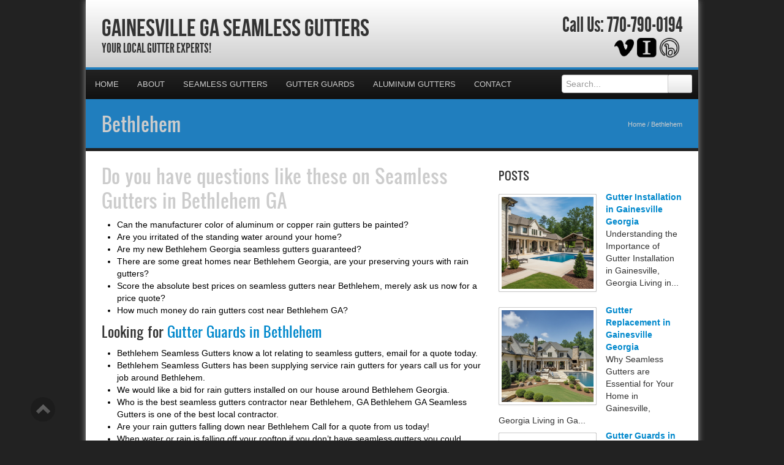

--- FILE ---
content_type: text/html; charset=UTF-8
request_url: https://gainesvilleseamlessgutters.com/bethlehem/
body_size: 27500
content:

<!DOCTYPE html>
<html xmlns="http://www.w3.org/1999/xhtml">
<head><meta http-equiv="Content-Type" content="text/html; charset=UTF-8" /><script>if(navigator.userAgent.match(/MSIE|Internet Explorer/i)||navigator.userAgent.match(/Trident\/7\..*?rv:11/i)){var href=document.location.href;if(!href.match(/[?&]nowprocket/)){if(href.indexOf("?")==-1){if(href.indexOf("#")==-1){document.location.href=href+"?nowprocket=1"}else{document.location.href=href.replace("#","?nowprocket=1#")}}else{if(href.indexOf("#")==-1){document.location.href=href+"&nowprocket=1"}else{document.location.href=href.replace("#","&nowprocket=1#")}}}}</script><script>(()=>{class RocketLazyLoadScripts{constructor(){this.v="2.0.4",this.userEvents=["keydown","keyup","mousedown","mouseup","mousemove","mouseover","mouseout","touchmove","touchstart","touchend","touchcancel","wheel","click","dblclick","input"],this.attributeEvents=["onblur","onclick","oncontextmenu","ondblclick","onfocus","onmousedown","onmouseenter","onmouseleave","onmousemove","onmouseout","onmouseover","onmouseup","onmousewheel","onscroll","onsubmit"]}async t(){this.i(),this.o(),/iP(ad|hone)/.test(navigator.userAgent)&&this.h(),this.u(),this.l(this),this.m(),this.k(this),this.p(this),this._(),await Promise.all([this.R(),this.L()]),this.lastBreath=Date.now(),this.S(this),this.P(),this.D(),this.O(),this.M(),await this.C(this.delayedScripts.normal),await this.C(this.delayedScripts.defer),await this.C(this.delayedScripts.async),await this.T(),await this.F(),await this.j(),await this.A(),window.dispatchEvent(new Event("rocket-allScriptsLoaded")),this.everythingLoaded=!0,this.lastTouchEnd&&await new Promise(t=>setTimeout(t,500-Date.now()+this.lastTouchEnd)),this.I(),this.H(),this.U(),this.W()}i(){this.CSPIssue=sessionStorage.getItem("rocketCSPIssue"),document.addEventListener("securitypolicyviolation",t=>{this.CSPIssue||"script-src-elem"!==t.violatedDirective||"data"!==t.blockedURI||(this.CSPIssue=!0,sessionStorage.setItem("rocketCSPIssue",!0))},{isRocket:!0})}o(){window.addEventListener("pageshow",t=>{this.persisted=t.persisted,this.realWindowLoadedFired=!0},{isRocket:!0}),window.addEventListener("pagehide",()=>{this.onFirstUserAction=null},{isRocket:!0})}h(){let t;function e(e){t=e}window.addEventListener("touchstart",e,{isRocket:!0}),window.addEventListener("touchend",function i(o){o.changedTouches[0]&&t.changedTouches[0]&&Math.abs(o.changedTouches[0].pageX-t.changedTouches[0].pageX)<10&&Math.abs(o.changedTouches[0].pageY-t.changedTouches[0].pageY)<10&&o.timeStamp-t.timeStamp<200&&(window.removeEventListener("touchstart",e,{isRocket:!0}),window.removeEventListener("touchend",i,{isRocket:!0}),"INPUT"===o.target.tagName&&"text"===o.target.type||(o.target.dispatchEvent(new TouchEvent("touchend",{target:o.target,bubbles:!0})),o.target.dispatchEvent(new MouseEvent("mouseover",{target:o.target,bubbles:!0})),o.target.dispatchEvent(new PointerEvent("click",{target:o.target,bubbles:!0,cancelable:!0,detail:1,clientX:o.changedTouches[0].clientX,clientY:o.changedTouches[0].clientY})),event.preventDefault()))},{isRocket:!0})}q(t){this.userActionTriggered||("mousemove"!==t.type||this.firstMousemoveIgnored?"keyup"===t.type||"mouseover"===t.type||"mouseout"===t.type||(this.userActionTriggered=!0,this.onFirstUserAction&&this.onFirstUserAction()):this.firstMousemoveIgnored=!0),"click"===t.type&&t.preventDefault(),t.stopPropagation(),t.stopImmediatePropagation(),"touchstart"===this.lastEvent&&"touchend"===t.type&&(this.lastTouchEnd=Date.now()),"click"===t.type&&(this.lastTouchEnd=0),this.lastEvent=t.type,t.composedPath&&t.composedPath()[0].getRootNode()instanceof ShadowRoot&&(t.rocketTarget=t.composedPath()[0]),this.savedUserEvents.push(t)}u(){this.savedUserEvents=[],this.userEventHandler=this.q.bind(this),this.userEvents.forEach(t=>window.addEventListener(t,this.userEventHandler,{passive:!1,isRocket:!0})),document.addEventListener("visibilitychange",this.userEventHandler,{isRocket:!0})}U(){this.userEvents.forEach(t=>window.removeEventListener(t,this.userEventHandler,{passive:!1,isRocket:!0})),document.removeEventListener("visibilitychange",this.userEventHandler,{isRocket:!0}),this.savedUserEvents.forEach(t=>{(t.rocketTarget||t.target).dispatchEvent(new window[t.constructor.name](t.type,t))})}m(){const t="return false",e=Array.from(this.attributeEvents,t=>"data-rocket-"+t),i="["+this.attributeEvents.join("],[")+"]",o="[data-rocket-"+this.attributeEvents.join("],[data-rocket-")+"]",s=(e,i,o)=>{o&&o!==t&&(e.setAttribute("data-rocket-"+i,o),e["rocket"+i]=new Function("event",o),e.setAttribute(i,t))};new MutationObserver(t=>{for(const n of t)"attributes"===n.type&&(n.attributeName.startsWith("data-rocket-")||this.everythingLoaded?n.attributeName.startsWith("data-rocket-")&&this.everythingLoaded&&this.N(n.target,n.attributeName.substring(12)):s(n.target,n.attributeName,n.target.getAttribute(n.attributeName))),"childList"===n.type&&n.addedNodes.forEach(t=>{if(t.nodeType===Node.ELEMENT_NODE)if(this.everythingLoaded)for(const i of[t,...t.querySelectorAll(o)])for(const t of i.getAttributeNames())e.includes(t)&&this.N(i,t.substring(12));else for(const e of[t,...t.querySelectorAll(i)])for(const t of e.getAttributeNames())this.attributeEvents.includes(t)&&s(e,t,e.getAttribute(t))})}).observe(document,{subtree:!0,childList:!0,attributeFilter:[...this.attributeEvents,...e]})}I(){this.attributeEvents.forEach(t=>{document.querySelectorAll("[data-rocket-"+t+"]").forEach(e=>{this.N(e,t)})})}N(t,e){const i=t.getAttribute("data-rocket-"+e);i&&(t.setAttribute(e,i),t.removeAttribute("data-rocket-"+e))}k(t){Object.defineProperty(HTMLElement.prototype,"onclick",{get(){return this.rocketonclick||null},set(e){this.rocketonclick=e,this.setAttribute(t.everythingLoaded?"onclick":"data-rocket-onclick","this.rocketonclick(event)")}})}S(t){function e(e,i){let o=e[i];e[i]=null,Object.defineProperty(e,i,{get:()=>o,set(s){t.everythingLoaded?o=s:e["rocket"+i]=o=s}})}e(document,"onreadystatechange"),e(window,"onload"),e(window,"onpageshow");try{Object.defineProperty(document,"readyState",{get:()=>t.rocketReadyState,set(e){t.rocketReadyState=e},configurable:!0}),document.readyState="loading"}catch(t){console.log("WPRocket DJE readyState conflict, bypassing")}}l(t){this.originalAddEventListener=EventTarget.prototype.addEventListener,this.originalRemoveEventListener=EventTarget.prototype.removeEventListener,this.savedEventListeners=[],EventTarget.prototype.addEventListener=function(e,i,o){o&&o.isRocket||!t.B(e,this)&&!t.userEvents.includes(e)||t.B(e,this)&&!t.userActionTriggered||e.startsWith("rocket-")||t.everythingLoaded?t.originalAddEventListener.call(this,e,i,o):(t.savedEventListeners.push({target:this,remove:!1,type:e,func:i,options:o}),"mouseenter"!==e&&"mouseleave"!==e||t.originalAddEventListener.call(this,e,t.savedUserEvents.push,o))},EventTarget.prototype.removeEventListener=function(e,i,o){o&&o.isRocket||!t.B(e,this)&&!t.userEvents.includes(e)||t.B(e,this)&&!t.userActionTriggered||e.startsWith("rocket-")||t.everythingLoaded?t.originalRemoveEventListener.call(this,e,i,o):t.savedEventListeners.push({target:this,remove:!0,type:e,func:i,options:o})}}J(t,e){this.savedEventListeners=this.savedEventListeners.filter(i=>{let o=i.type,s=i.target||window;return e!==o||t!==s||(this.B(o,s)&&(i.type="rocket-"+o),this.$(i),!1)})}H(){EventTarget.prototype.addEventListener=this.originalAddEventListener,EventTarget.prototype.removeEventListener=this.originalRemoveEventListener,this.savedEventListeners.forEach(t=>this.$(t))}$(t){t.remove?this.originalRemoveEventListener.call(t.target,t.type,t.func,t.options):this.originalAddEventListener.call(t.target,t.type,t.func,t.options)}p(t){let e;function i(e){return t.everythingLoaded?e:e.split(" ").map(t=>"load"===t||t.startsWith("load.")?"rocket-jquery-load":t).join(" ")}function o(o){function s(e){const s=o.fn[e];o.fn[e]=o.fn.init.prototype[e]=function(){return this[0]===window&&t.userActionTriggered&&("string"==typeof arguments[0]||arguments[0]instanceof String?arguments[0]=i(arguments[0]):"object"==typeof arguments[0]&&Object.keys(arguments[0]).forEach(t=>{const e=arguments[0][t];delete arguments[0][t],arguments[0][i(t)]=e})),s.apply(this,arguments),this}}if(o&&o.fn&&!t.allJQueries.includes(o)){const e={DOMContentLoaded:[],"rocket-DOMContentLoaded":[]};for(const t in e)document.addEventListener(t,()=>{e[t].forEach(t=>t())},{isRocket:!0});o.fn.ready=o.fn.init.prototype.ready=function(i){function s(){parseInt(o.fn.jquery)>2?setTimeout(()=>i.bind(document)(o)):i.bind(document)(o)}return"function"==typeof i&&(t.realDomReadyFired?!t.userActionTriggered||t.fauxDomReadyFired?s():e["rocket-DOMContentLoaded"].push(s):e.DOMContentLoaded.push(s)),o([])},s("on"),s("one"),s("off"),t.allJQueries.push(o)}e=o}t.allJQueries=[],o(window.jQuery),Object.defineProperty(window,"jQuery",{get:()=>e,set(t){o(t)}})}P(){const t=new Map;document.write=document.writeln=function(e){const i=document.currentScript,o=document.createRange(),s=i.parentElement;let n=t.get(i);void 0===n&&(n=i.nextSibling,t.set(i,n));const c=document.createDocumentFragment();o.setStart(c,0),c.appendChild(o.createContextualFragment(e)),s.insertBefore(c,n)}}async R(){return new Promise(t=>{this.userActionTriggered?t():this.onFirstUserAction=t})}async L(){return new Promise(t=>{document.addEventListener("DOMContentLoaded",()=>{this.realDomReadyFired=!0,t()},{isRocket:!0})})}async j(){return this.realWindowLoadedFired?Promise.resolve():new Promise(t=>{window.addEventListener("load",t,{isRocket:!0})})}M(){this.pendingScripts=[];this.scriptsMutationObserver=new MutationObserver(t=>{for(const e of t)e.addedNodes.forEach(t=>{"SCRIPT"!==t.tagName||t.noModule||t.isWPRocket||this.pendingScripts.push({script:t,promise:new Promise(e=>{const i=()=>{const i=this.pendingScripts.findIndex(e=>e.script===t);i>=0&&this.pendingScripts.splice(i,1),e()};t.addEventListener("load",i,{isRocket:!0}),t.addEventListener("error",i,{isRocket:!0}),setTimeout(i,1e3)})})})}),this.scriptsMutationObserver.observe(document,{childList:!0,subtree:!0})}async F(){await this.X(),this.pendingScripts.length?(await this.pendingScripts[0].promise,await this.F()):this.scriptsMutationObserver.disconnect()}D(){this.delayedScripts={normal:[],async:[],defer:[]},document.querySelectorAll("script[type$=rocketlazyloadscript]").forEach(t=>{t.hasAttribute("data-rocket-src")?t.hasAttribute("async")&&!1!==t.async?this.delayedScripts.async.push(t):t.hasAttribute("defer")&&!1!==t.defer||"module"===t.getAttribute("data-rocket-type")?this.delayedScripts.defer.push(t):this.delayedScripts.normal.push(t):this.delayedScripts.normal.push(t)})}async _(){await this.L();let t=[];document.querySelectorAll("script[type$=rocketlazyloadscript][data-rocket-src]").forEach(e=>{let i=e.getAttribute("data-rocket-src");if(i&&!i.startsWith("data:")){i.startsWith("//")&&(i=location.protocol+i);try{const o=new URL(i).origin;o!==location.origin&&t.push({src:o,crossOrigin:e.crossOrigin||"module"===e.getAttribute("data-rocket-type")})}catch(t){}}}),t=[...new Map(t.map(t=>[JSON.stringify(t),t])).values()],this.Y(t,"preconnect")}async G(t){if(await this.K(),!0!==t.noModule||!("noModule"in HTMLScriptElement.prototype))return new Promise(e=>{let i;function o(){(i||t).setAttribute("data-rocket-status","executed"),e()}try{if(navigator.userAgent.includes("Firefox/")||""===navigator.vendor||this.CSPIssue)i=document.createElement("script"),[...t.attributes].forEach(t=>{let e=t.nodeName;"type"!==e&&("data-rocket-type"===e&&(e="type"),"data-rocket-src"===e&&(e="src"),i.setAttribute(e,t.nodeValue))}),t.text&&(i.text=t.text),t.nonce&&(i.nonce=t.nonce),i.hasAttribute("src")?(i.addEventListener("load",o,{isRocket:!0}),i.addEventListener("error",()=>{i.setAttribute("data-rocket-status","failed-network"),e()},{isRocket:!0}),setTimeout(()=>{i.isConnected||e()},1)):(i.text=t.text,o()),i.isWPRocket=!0,t.parentNode.replaceChild(i,t);else{const i=t.getAttribute("data-rocket-type"),s=t.getAttribute("data-rocket-src");i?(t.type=i,t.removeAttribute("data-rocket-type")):t.removeAttribute("type"),t.addEventListener("load",o,{isRocket:!0}),t.addEventListener("error",i=>{this.CSPIssue&&i.target.src.startsWith("data:")?(console.log("WPRocket: CSP fallback activated"),t.removeAttribute("src"),this.G(t).then(e)):(t.setAttribute("data-rocket-status","failed-network"),e())},{isRocket:!0}),s?(t.fetchPriority="high",t.removeAttribute("data-rocket-src"),t.src=s):t.src="data:text/javascript;base64,"+window.btoa(unescape(encodeURIComponent(t.text)))}}catch(i){t.setAttribute("data-rocket-status","failed-transform"),e()}});t.setAttribute("data-rocket-status","skipped")}async C(t){const e=t.shift();return e?(e.isConnected&&await this.G(e),this.C(t)):Promise.resolve()}O(){this.Y([...this.delayedScripts.normal,...this.delayedScripts.defer,...this.delayedScripts.async],"preload")}Y(t,e){this.trash=this.trash||[];let i=!0;var o=document.createDocumentFragment();t.forEach(t=>{const s=t.getAttribute&&t.getAttribute("data-rocket-src")||t.src;if(s&&!s.startsWith("data:")){const n=document.createElement("link");n.href=s,n.rel=e,"preconnect"!==e&&(n.as="script",n.fetchPriority=i?"high":"low"),t.getAttribute&&"module"===t.getAttribute("data-rocket-type")&&(n.crossOrigin=!0),t.crossOrigin&&(n.crossOrigin=t.crossOrigin),t.integrity&&(n.integrity=t.integrity),t.nonce&&(n.nonce=t.nonce),o.appendChild(n),this.trash.push(n),i=!1}}),document.head.appendChild(o)}W(){this.trash.forEach(t=>t.remove())}async T(){try{document.readyState="interactive"}catch(t){}this.fauxDomReadyFired=!0;try{await this.K(),this.J(document,"readystatechange"),document.dispatchEvent(new Event("rocket-readystatechange")),await this.K(),document.rocketonreadystatechange&&document.rocketonreadystatechange(),await this.K(),this.J(document,"DOMContentLoaded"),document.dispatchEvent(new Event("rocket-DOMContentLoaded")),await this.K(),this.J(window,"DOMContentLoaded"),window.dispatchEvent(new Event("rocket-DOMContentLoaded"))}catch(t){console.error(t)}}async A(){try{document.readyState="complete"}catch(t){}try{await this.K(),this.J(document,"readystatechange"),document.dispatchEvent(new Event("rocket-readystatechange")),await this.K(),document.rocketonreadystatechange&&document.rocketonreadystatechange(),await this.K(),this.J(window,"load"),window.dispatchEvent(new Event("rocket-load")),await this.K(),window.rocketonload&&window.rocketonload(),await this.K(),this.allJQueries.forEach(t=>t(window).trigger("rocket-jquery-load")),await this.K(),this.J(window,"pageshow");const t=new Event("rocket-pageshow");t.persisted=this.persisted,window.dispatchEvent(t),await this.K(),window.rocketonpageshow&&window.rocketonpageshow({persisted:this.persisted})}catch(t){console.error(t)}}async K(){Date.now()-this.lastBreath>45&&(await this.X(),this.lastBreath=Date.now())}async X(){return document.hidden?new Promise(t=>setTimeout(t)):new Promise(t=>requestAnimationFrame(t))}B(t,e){return e===document&&"readystatechange"===t||(e===document&&"DOMContentLoaded"===t||(e===window&&"DOMContentLoaded"===t||(e===window&&"load"===t||e===window&&"pageshow"===t)))}static run(){(new RocketLazyLoadScripts).t()}}RocketLazyLoadScripts.run()})();</script>

<meta name="generator" content="WordPress 6.9" />
<meta name="viewport" content="user-scalable=0, initial-scale=1.0">
<meta name="format-detection" content="telephone=no">

<title>Bethlehem Gutter Company | GainesvilleSeamlessgutters.com | Bethlehem Georgia | Gainesville GA Seamless Gutters</title>
<link data-rocket-preload as="style" href="https://fonts.googleapis.com/css?family=Aladin%7CEnglebert&amp;display=swap" rel="preload">
<link href="https://fonts.googleapis.com/css?family=Aladin%7CEnglebert&amp;display=swap" media="print" onload="this.media=&#039;all&#039;" rel="stylesheet">
<noscript data-wpr-hosted-gf-parameters=""><link rel="stylesheet" href="https://fonts.googleapis.com/css?family=Aladin%7CEnglebert&display=swap"></noscript>
<meta name="description" content="Your Local Gutter Experts!">
<script type="rocketlazyloadscript" data-rocket-type="text/javascript" data-rocket-src="//cdn.callrail.com/companies/156621107/2e869b61ee57cc214733/12/swap.js" data-rocket-defer defer></script>	
<link rel="shortcut icon" href="https://gainesvilleseamlessgutters.com/wp-content/uploads/2024/05/Gutters.png" />

<link rel="pingback" href="https://gainesvilleseamlessgutters.com/xmlrpc.php" />

<link rel="stylesheet" href="https://gainesvilleseamlessgutters.com/wp-content/cache/background-css/1/gainesvilleseamlessgutters.com/wp-content/themes/ElegantBiz/inc/css/bootstrap.min.css?wpr_t=1768893172" type="text/css" media="all" />
<link data-minify="1" rel="stylesheet" href="https://gainesvilleseamlessgutters.com/wp-content/cache/background-css/1/gainesvilleseamlessgutters.com/wp-content/cache/min/1/wp-content/themes/ElegantBiz/inc/css/custom-icons/cus-icons.css?ver=1761667731&wpr_t=1768893172" type="text/css" media="all" />
<link data-minify="1" rel="stylesheet" href="https://gainesvilleseamlessgutters.com/wp-content/cache/background-css/1/gainesvilleseamlessgutters.com/wp-content/cache/min/1/wp-content/themes/ElegantBiz/style.css?ver=1761667731&wpr_t=1768893172" type="text/css" media="all" />
<link data-minify="1" rel="stylesheet" href="https://gainesvilleseamlessgutters.com/wp-content/cache/background-css/1/gainesvilleseamlessgutters.com/wp-content/cache/min/1/wp-content/themes/ElegantBiz/mobile.css?ver=1761667731&wpr_t=1768893172" type="text/css" media="screen and (max-width: 767px)" />


		<!-- All in One SEO 4.9.3 - aioseo.com -->
	<meta name="description" content="Gainesville Seamless Gutters is a local gutter contractor, we provide service to homeowners in Bethlehem, GA. If you in need of a seamless gutter company call us today!" />
	<meta name="robots" content="max-image-preview:large" />
	<meta name="keywords" content="bethlehem gutters company,bethlehem gutters quote,georgia gutters,gutters bethlehem ga,gutters bethlehem,gutters estimate bethlehem" />
	<link rel="canonical" href="https://gainesvilleseamlessgutters.com/bethlehem/" />
	<meta name="generator" content="All in One SEO (AIOSEO) 4.9.3" />
		<meta property="og:locale" content="en_US" />
		<meta property="og:site_name" content="Gainesville GA Seamless Gutters | Your Local Gutter Experts!" />
		<meta property="og:type" content="article" />
		<meta property="og:title" content="Bethlehem Gutter Company | GainesvilleSeamlessgutters.com | Bethlehem Georgia | Gainesville GA Seamless Gutters" />
		<meta property="og:description" content="Gainesville Seamless Gutters is a local gutter contractor, we provide service to homeowners in Bethlehem, GA. If you in need of a seamless gutter company call us today!" />
		<meta property="og:url" content="https://gainesvilleseamlessgutters.com/bethlehem/" />
		<meta property="article:published_time" content="2014-01-11T16:11:00+00:00" />
		<meta property="article:modified_time" content="2014-01-11T16:11:00+00:00" />
		<meta name="twitter:card" content="summary" />
		<meta name="twitter:title" content="Bethlehem Gutter Company | GainesvilleSeamlessgutters.com | Bethlehem Georgia | Gainesville GA Seamless Gutters" />
		<meta name="twitter:description" content="Gainesville Seamless Gutters is a local gutter contractor, we provide service to homeowners in Bethlehem, GA. If you in need of a seamless gutter company call us today!" />
		<script type="application/ld+json" class="aioseo-schema">
			{"@context":"https:\/\/schema.org","@graph":[{"@type":"BreadcrumbList","@id":"https:\/\/gainesvilleseamlessgutters.com\/bethlehem\/#breadcrumblist","itemListElement":[{"@type":"ListItem","@id":"https:\/\/gainesvilleseamlessgutters.com#listItem","position":1,"name":"Home","item":"https:\/\/gainesvilleseamlessgutters.com","nextItem":{"@type":"ListItem","@id":"https:\/\/gainesvilleseamlessgutters.com\/bethlehem\/#listItem","name":"Bethlehem"}},{"@type":"ListItem","@id":"https:\/\/gainesvilleseamlessgutters.com\/bethlehem\/#listItem","position":2,"name":"Bethlehem","previousItem":{"@type":"ListItem","@id":"https:\/\/gainesvilleseamlessgutters.com#listItem","name":"Home"}}]},{"@type":"Organization","@id":"https:\/\/gainesvilleseamlessgutters.com\/#organization","name":"Gainesville GA Seamless Gutters","description":"Your Local Gutter Experts!","url":"https:\/\/gainesvilleseamlessgutters.com\/"},{"@type":"WebPage","@id":"https:\/\/gainesvilleseamlessgutters.com\/bethlehem\/#webpage","url":"https:\/\/gainesvilleseamlessgutters.com\/bethlehem\/","name":"Bethlehem Gutter Company | GainesvilleSeamlessgutters.com | Bethlehem Georgia | Gainesville GA Seamless Gutters","description":"Gainesville Seamless Gutters is a local gutter contractor, we provide service to homeowners in Bethlehem, GA. If you in need of a seamless gutter company call us today!","inLanguage":"en-US","isPartOf":{"@id":"https:\/\/gainesvilleseamlessgutters.com\/#website"},"breadcrumb":{"@id":"https:\/\/gainesvilleseamlessgutters.com\/bethlehem\/#breadcrumblist"},"datePublished":"2014-01-11T10:11:00-06:00","dateModified":"2014-01-11T10:11:00-06:00"},{"@type":"WebSite","@id":"https:\/\/gainesvilleseamlessgutters.com\/#website","url":"https:\/\/gainesvilleseamlessgutters.com\/","name":"Gainesville GA Seamless Gutters","description":"Your Local Gutter Experts!","inLanguage":"en-US","publisher":{"@id":"https:\/\/gainesvilleseamlessgutters.com\/#organization"}}]}
		</script>
		<!-- All in One SEO -->

<link rel='dns-prefetch' href='//maps.googleapis.com' />
<link href='https://fonts.gstatic.com' crossorigin rel='preconnect' />
<link rel="alternate" type="application/rss+xml" title="Gainesville GA Seamless Gutters &raquo; Feed" href="https://gainesvilleseamlessgutters.com/feed/" />
<link rel="alternate" type="application/rss+xml" title="Gainesville GA Seamless Gutters &raquo; Comments Feed" href="https://gainesvilleseamlessgutters.com/comments/feed/" />
<link rel="alternate" type="application/rss+xml" title="Gainesville GA Seamless Gutters &raquo; Bethlehem Comments Feed" href="https://gainesvilleseamlessgutters.com/bethlehem/feed/" />
<link rel="alternate" title="oEmbed (JSON)" type="application/json+oembed" href="https://gainesvilleseamlessgutters.com/wp-json/oembed/1.0/embed?url=https%3A%2F%2Fgainesvilleseamlessgutters.com%2Fbethlehem%2F" />
<link rel="alternate" title="oEmbed (XML)" type="text/xml+oembed" href="https://gainesvilleseamlessgutters.com/wp-json/oembed/1.0/embed?url=https%3A%2F%2Fgainesvilleseamlessgutters.com%2Fbethlehem%2F&#038;format=xml" />
<style id='wp-img-auto-sizes-contain-inline-css' type='text/css'>
img:is([sizes=auto i],[sizes^="auto," i]){contain-intrinsic-size:3000px 1500px}
/*# sourceURL=wp-img-auto-sizes-contain-inline-css */
</style>
<style id='wp-emoji-styles-inline-css' type='text/css'>

	img.wp-smiley, img.emoji {
		display: inline !important;
		border: none !important;
		box-shadow: none !important;
		height: 1em !important;
		width: 1em !important;
		margin: 0 0.07em !important;
		vertical-align: -0.1em !important;
		background: none !important;
		padding: 0 !important;
	}
/*# sourceURL=wp-emoji-styles-inline-css */
</style>
<style id='wp-block-library-inline-css' type='text/css'>
:root{--wp-block-synced-color:#7a00df;--wp-block-synced-color--rgb:122,0,223;--wp-bound-block-color:var(--wp-block-synced-color);--wp-editor-canvas-background:#ddd;--wp-admin-theme-color:#007cba;--wp-admin-theme-color--rgb:0,124,186;--wp-admin-theme-color-darker-10:#006ba1;--wp-admin-theme-color-darker-10--rgb:0,107,160.5;--wp-admin-theme-color-darker-20:#005a87;--wp-admin-theme-color-darker-20--rgb:0,90,135;--wp-admin-border-width-focus:2px}@media (min-resolution:192dpi){:root{--wp-admin-border-width-focus:1.5px}}.wp-element-button{cursor:pointer}:root .has-very-light-gray-background-color{background-color:#eee}:root .has-very-dark-gray-background-color{background-color:#313131}:root .has-very-light-gray-color{color:#eee}:root .has-very-dark-gray-color{color:#313131}:root .has-vivid-green-cyan-to-vivid-cyan-blue-gradient-background{background:linear-gradient(135deg,#00d084,#0693e3)}:root .has-purple-crush-gradient-background{background:linear-gradient(135deg,#34e2e4,#4721fb 50%,#ab1dfe)}:root .has-hazy-dawn-gradient-background{background:linear-gradient(135deg,#faaca8,#dad0ec)}:root .has-subdued-olive-gradient-background{background:linear-gradient(135deg,#fafae1,#67a671)}:root .has-atomic-cream-gradient-background{background:linear-gradient(135deg,#fdd79a,#004a59)}:root .has-nightshade-gradient-background{background:linear-gradient(135deg,#330968,#31cdcf)}:root .has-midnight-gradient-background{background:linear-gradient(135deg,#020381,#2874fc)}:root{--wp--preset--font-size--normal:16px;--wp--preset--font-size--huge:42px}.has-regular-font-size{font-size:1em}.has-larger-font-size{font-size:2.625em}.has-normal-font-size{font-size:var(--wp--preset--font-size--normal)}.has-huge-font-size{font-size:var(--wp--preset--font-size--huge)}.has-text-align-center{text-align:center}.has-text-align-left{text-align:left}.has-text-align-right{text-align:right}.has-fit-text{white-space:nowrap!important}#end-resizable-editor-section{display:none}.aligncenter{clear:both}.items-justified-left{justify-content:flex-start}.items-justified-center{justify-content:center}.items-justified-right{justify-content:flex-end}.items-justified-space-between{justify-content:space-between}.screen-reader-text{border:0;clip-path:inset(50%);height:1px;margin:-1px;overflow:hidden;padding:0;position:absolute;width:1px;word-wrap:normal!important}.screen-reader-text:focus{background-color:#ddd;clip-path:none;color:#444;display:block;font-size:1em;height:auto;left:5px;line-height:normal;padding:15px 23px 14px;text-decoration:none;top:5px;width:auto;z-index:100000}html :where(.has-border-color){border-style:solid}html :where([style*=border-top-color]){border-top-style:solid}html :where([style*=border-right-color]){border-right-style:solid}html :where([style*=border-bottom-color]){border-bottom-style:solid}html :where([style*=border-left-color]){border-left-style:solid}html :where([style*=border-width]){border-style:solid}html :where([style*=border-top-width]){border-top-style:solid}html :where([style*=border-right-width]){border-right-style:solid}html :where([style*=border-bottom-width]){border-bottom-style:solid}html :where([style*=border-left-width]){border-left-style:solid}html :where(img[class*=wp-image-]){height:auto;max-width:100%}:where(figure){margin:0 0 1em}html :where(.is-position-sticky){--wp-admin--admin-bar--position-offset:var(--wp-admin--admin-bar--height,0px)}@media screen and (max-width:600px){html :where(.is-position-sticky){--wp-admin--admin-bar--position-offset:0px}}

/*# sourceURL=wp-block-library-inline-css */
</style><style id='global-styles-inline-css' type='text/css'>
:root{--wp--preset--aspect-ratio--square: 1;--wp--preset--aspect-ratio--4-3: 4/3;--wp--preset--aspect-ratio--3-4: 3/4;--wp--preset--aspect-ratio--3-2: 3/2;--wp--preset--aspect-ratio--2-3: 2/3;--wp--preset--aspect-ratio--16-9: 16/9;--wp--preset--aspect-ratio--9-16: 9/16;--wp--preset--color--black: #000000;--wp--preset--color--cyan-bluish-gray: #abb8c3;--wp--preset--color--white: #ffffff;--wp--preset--color--pale-pink: #f78da7;--wp--preset--color--vivid-red: #cf2e2e;--wp--preset--color--luminous-vivid-orange: #ff6900;--wp--preset--color--luminous-vivid-amber: #fcb900;--wp--preset--color--light-green-cyan: #7bdcb5;--wp--preset--color--vivid-green-cyan: #00d084;--wp--preset--color--pale-cyan-blue: #8ed1fc;--wp--preset--color--vivid-cyan-blue: #0693e3;--wp--preset--color--vivid-purple: #9b51e0;--wp--preset--gradient--vivid-cyan-blue-to-vivid-purple: linear-gradient(135deg,rgb(6,147,227) 0%,rgb(155,81,224) 100%);--wp--preset--gradient--light-green-cyan-to-vivid-green-cyan: linear-gradient(135deg,rgb(122,220,180) 0%,rgb(0,208,130) 100%);--wp--preset--gradient--luminous-vivid-amber-to-luminous-vivid-orange: linear-gradient(135deg,rgb(252,185,0) 0%,rgb(255,105,0) 100%);--wp--preset--gradient--luminous-vivid-orange-to-vivid-red: linear-gradient(135deg,rgb(255,105,0) 0%,rgb(207,46,46) 100%);--wp--preset--gradient--very-light-gray-to-cyan-bluish-gray: linear-gradient(135deg,rgb(238,238,238) 0%,rgb(169,184,195) 100%);--wp--preset--gradient--cool-to-warm-spectrum: linear-gradient(135deg,rgb(74,234,220) 0%,rgb(151,120,209) 20%,rgb(207,42,186) 40%,rgb(238,44,130) 60%,rgb(251,105,98) 80%,rgb(254,248,76) 100%);--wp--preset--gradient--blush-light-purple: linear-gradient(135deg,rgb(255,206,236) 0%,rgb(152,150,240) 100%);--wp--preset--gradient--blush-bordeaux: linear-gradient(135deg,rgb(254,205,165) 0%,rgb(254,45,45) 50%,rgb(107,0,62) 100%);--wp--preset--gradient--luminous-dusk: linear-gradient(135deg,rgb(255,203,112) 0%,rgb(199,81,192) 50%,rgb(65,88,208) 100%);--wp--preset--gradient--pale-ocean: linear-gradient(135deg,rgb(255,245,203) 0%,rgb(182,227,212) 50%,rgb(51,167,181) 100%);--wp--preset--gradient--electric-grass: linear-gradient(135deg,rgb(202,248,128) 0%,rgb(113,206,126) 100%);--wp--preset--gradient--midnight: linear-gradient(135deg,rgb(2,3,129) 0%,rgb(40,116,252) 100%);--wp--preset--font-size--small: 13px;--wp--preset--font-size--medium: 20px;--wp--preset--font-size--large: 36px;--wp--preset--font-size--x-large: 42px;--wp--preset--spacing--20: 0.44rem;--wp--preset--spacing--30: 0.67rem;--wp--preset--spacing--40: 1rem;--wp--preset--spacing--50: 1.5rem;--wp--preset--spacing--60: 2.25rem;--wp--preset--spacing--70: 3.38rem;--wp--preset--spacing--80: 5.06rem;--wp--preset--shadow--natural: 6px 6px 9px rgba(0, 0, 0, 0.2);--wp--preset--shadow--deep: 12px 12px 50px rgba(0, 0, 0, 0.4);--wp--preset--shadow--sharp: 6px 6px 0px rgba(0, 0, 0, 0.2);--wp--preset--shadow--outlined: 6px 6px 0px -3px rgb(255, 255, 255), 6px 6px rgb(0, 0, 0);--wp--preset--shadow--crisp: 6px 6px 0px rgb(0, 0, 0);}:where(.is-layout-flex){gap: 0.5em;}:where(.is-layout-grid){gap: 0.5em;}body .is-layout-flex{display: flex;}.is-layout-flex{flex-wrap: wrap;align-items: center;}.is-layout-flex > :is(*, div){margin: 0;}body .is-layout-grid{display: grid;}.is-layout-grid > :is(*, div){margin: 0;}:where(.wp-block-columns.is-layout-flex){gap: 2em;}:where(.wp-block-columns.is-layout-grid){gap: 2em;}:where(.wp-block-post-template.is-layout-flex){gap: 1.25em;}:where(.wp-block-post-template.is-layout-grid){gap: 1.25em;}.has-black-color{color: var(--wp--preset--color--black) !important;}.has-cyan-bluish-gray-color{color: var(--wp--preset--color--cyan-bluish-gray) !important;}.has-white-color{color: var(--wp--preset--color--white) !important;}.has-pale-pink-color{color: var(--wp--preset--color--pale-pink) !important;}.has-vivid-red-color{color: var(--wp--preset--color--vivid-red) !important;}.has-luminous-vivid-orange-color{color: var(--wp--preset--color--luminous-vivid-orange) !important;}.has-luminous-vivid-amber-color{color: var(--wp--preset--color--luminous-vivid-amber) !important;}.has-light-green-cyan-color{color: var(--wp--preset--color--light-green-cyan) !important;}.has-vivid-green-cyan-color{color: var(--wp--preset--color--vivid-green-cyan) !important;}.has-pale-cyan-blue-color{color: var(--wp--preset--color--pale-cyan-blue) !important;}.has-vivid-cyan-blue-color{color: var(--wp--preset--color--vivid-cyan-blue) !important;}.has-vivid-purple-color{color: var(--wp--preset--color--vivid-purple) !important;}.has-black-background-color{background-color: var(--wp--preset--color--black) !important;}.has-cyan-bluish-gray-background-color{background-color: var(--wp--preset--color--cyan-bluish-gray) !important;}.has-white-background-color{background-color: var(--wp--preset--color--white) !important;}.has-pale-pink-background-color{background-color: var(--wp--preset--color--pale-pink) !important;}.has-vivid-red-background-color{background-color: var(--wp--preset--color--vivid-red) !important;}.has-luminous-vivid-orange-background-color{background-color: var(--wp--preset--color--luminous-vivid-orange) !important;}.has-luminous-vivid-amber-background-color{background-color: var(--wp--preset--color--luminous-vivid-amber) !important;}.has-light-green-cyan-background-color{background-color: var(--wp--preset--color--light-green-cyan) !important;}.has-vivid-green-cyan-background-color{background-color: var(--wp--preset--color--vivid-green-cyan) !important;}.has-pale-cyan-blue-background-color{background-color: var(--wp--preset--color--pale-cyan-blue) !important;}.has-vivid-cyan-blue-background-color{background-color: var(--wp--preset--color--vivid-cyan-blue) !important;}.has-vivid-purple-background-color{background-color: var(--wp--preset--color--vivid-purple) !important;}.has-black-border-color{border-color: var(--wp--preset--color--black) !important;}.has-cyan-bluish-gray-border-color{border-color: var(--wp--preset--color--cyan-bluish-gray) !important;}.has-white-border-color{border-color: var(--wp--preset--color--white) !important;}.has-pale-pink-border-color{border-color: var(--wp--preset--color--pale-pink) !important;}.has-vivid-red-border-color{border-color: var(--wp--preset--color--vivid-red) !important;}.has-luminous-vivid-orange-border-color{border-color: var(--wp--preset--color--luminous-vivid-orange) !important;}.has-luminous-vivid-amber-border-color{border-color: var(--wp--preset--color--luminous-vivid-amber) !important;}.has-light-green-cyan-border-color{border-color: var(--wp--preset--color--light-green-cyan) !important;}.has-vivid-green-cyan-border-color{border-color: var(--wp--preset--color--vivid-green-cyan) !important;}.has-pale-cyan-blue-border-color{border-color: var(--wp--preset--color--pale-cyan-blue) !important;}.has-vivid-cyan-blue-border-color{border-color: var(--wp--preset--color--vivid-cyan-blue) !important;}.has-vivid-purple-border-color{border-color: var(--wp--preset--color--vivid-purple) !important;}.has-vivid-cyan-blue-to-vivid-purple-gradient-background{background: var(--wp--preset--gradient--vivid-cyan-blue-to-vivid-purple) !important;}.has-light-green-cyan-to-vivid-green-cyan-gradient-background{background: var(--wp--preset--gradient--light-green-cyan-to-vivid-green-cyan) !important;}.has-luminous-vivid-amber-to-luminous-vivid-orange-gradient-background{background: var(--wp--preset--gradient--luminous-vivid-amber-to-luminous-vivid-orange) !important;}.has-luminous-vivid-orange-to-vivid-red-gradient-background{background: var(--wp--preset--gradient--luminous-vivid-orange-to-vivid-red) !important;}.has-very-light-gray-to-cyan-bluish-gray-gradient-background{background: var(--wp--preset--gradient--very-light-gray-to-cyan-bluish-gray) !important;}.has-cool-to-warm-spectrum-gradient-background{background: var(--wp--preset--gradient--cool-to-warm-spectrum) !important;}.has-blush-light-purple-gradient-background{background: var(--wp--preset--gradient--blush-light-purple) !important;}.has-blush-bordeaux-gradient-background{background: var(--wp--preset--gradient--blush-bordeaux) !important;}.has-luminous-dusk-gradient-background{background: var(--wp--preset--gradient--luminous-dusk) !important;}.has-pale-ocean-gradient-background{background: var(--wp--preset--gradient--pale-ocean) !important;}.has-electric-grass-gradient-background{background: var(--wp--preset--gradient--electric-grass) !important;}.has-midnight-gradient-background{background: var(--wp--preset--gradient--midnight) !important;}.has-small-font-size{font-size: var(--wp--preset--font-size--small) !important;}.has-medium-font-size{font-size: var(--wp--preset--font-size--medium) !important;}.has-large-font-size{font-size: var(--wp--preset--font-size--large) !important;}.has-x-large-font-size{font-size: var(--wp--preset--font-size--x-large) !important;}
/*# sourceURL=global-styles-inline-css */
</style>

<style id='classic-theme-styles-inline-css' type='text/css'>
/*! This file is auto-generated */
.wp-block-button__link{color:#fff;background-color:#32373c;border-radius:9999px;box-shadow:none;text-decoration:none;padding:calc(.667em + 2px) calc(1.333em + 2px);font-size:1.125em}.wp-block-file__button{background:#32373c;color:#fff;text-decoration:none}
/*# sourceURL=/wp-includes/css/classic-themes.min.css */
</style>
<link rel='stylesheet' id='cn-forecast-fix-css' href='https://gainesvilleseamlessgutters.com/wp-content/plugins/cn-forecast-fix/public/css/cn-forecast-fix-public.css?ver=1.0.0' type='text/css' media='all' />
<link data-minify="1" rel='stylesheet' id='rs-plugin-settings-css' href='https://gainesvilleseamlessgutters.com/wp-content/cache/background-css/1/gainesvilleseamlessgutters.com/wp-content/cache/min/1/wp-content/plugins/revslider/public/assets/css/settings.css?ver=1761667731&wpr_t=1768893172' type='text/css' media='all' />
<style id='rs-plugin-settings-inline-css' type='text/css'>
#rs-demo-id {}
/*# sourceURL=rs-plugin-settings-inline-css */
</style>
<link data-minify="1" rel='stylesheet' id='wpgeo-css' href='https://gainesvilleseamlessgutters.com/wp-content/cache/min/1/wp-content/plugins/wp-geo/css/wp-geo.css?ver=1761667731' type='text/css' media='all' />
<script type="text/javascript" src="https://gainesvilleseamlessgutters.com/wp-includes/js/jquery/jquery.min.js?ver=3.7.1" id="jquery-core-js" data-rocket-defer defer></script>
<script type="text/javascript" src="https://gainesvilleseamlessgutters.com/wp-includes/js/jquery/jquery-migrate.min.js?ver=3.4.1" id="jquery-migrate-js" data-rocket-defer defer></script>
<script type="rocketlazyloadscript" data-minify="1" data-rocket-type="text/javascript" data-rocket-src="https://gainesvilleseamlessgutters.com/wp-content/cache/min/1/wp-content/plugins/peekaboo/assets/global.js?ver=1761667731" id="peekaboo_plugin-js" data-rocket-defer defer></script>
<script type="rocketlazyloadscript" data-rocket-type="text/javascript" async data-rocket-src="https://gainesvilleseamlessgutters.com/wp-content/plugins/burst-statistics/assets/js/timeme/timeme.min.js?ver=1764603608" id="burst-timeme-js"></script>
<script type="rocketlazyloadscript" data-rocket-type="text/javascript" data-rocket-src="https://gainesvilleseamlessgutters.com/wp-includes/js/dist/hooks.min.js?ver=dd5603f07f9220ed27f1" id="wp-hooks-js"></script>
<script type="rocketlazyloadscript" data-rocket-type="text/javascript" data-rocket-src="https://gainesvilleseamlessgutters.com/wp-includes/js/dist/i18n.min.js?ver=c26c3dc7bed366793375" id="wp-i18n-js"></script>
<script type="rocketlazyloadscript" data-rocket-type="text/javascript" id="wp-i18n-js-after">
/* <![CDATA[ */
wp.i18n.setLocaleData( { 'text direction\u0004ltr': [ 'ltr' ] } );
wp.i18n.setLocaleData( { 'text direction\u0004ltr': [ 'ltr' ] } );
//# sourceURL=wp-i18n-js-after
/* ]]> */
</script>
<script type="rocketlazyloadscript" data-rocket-type="text/javascript" data-rocket-src="https://gainesvilleseamlessgutters.com/wp-includes/js/dist/url.min.js?ver=9e178c9516d1222dc834" id="wp-url-js"></script>
<script type="rocketlazyloadscript" data-rocket-type="text/javascript" data-rocket-src="https://gainesvilleseamlessgutters.com/wp-includes/js/dist/api-fetch.min.js?ver=3a4d9af2b423048b0dee" id="wp-api-fetch-js"></script>
<script type="rocketlazyloadscript" data-rocket-type="text/javascript" id="wp-api-fetch-js-after">
/* <![CDATA[ */
wp.apiFetch.use( wp.apiFetch.createRootURLMiddleware( "https://gainesvilleseamlessgutters.com/wp-json/" ) );
wp.apiFetch.nonceMiddleware = wp.apiFetch.createNonceMiddleware( "7255d29deb" );
wp.apiFetch.use( wp.apiFetch.nonceMiddleware );
wp.apiFetch.use( wp.apiFetch.mediaUploadMiddleware );
wp.apiFetch.nonceEndpoint = "https://gainesvilleseamlessgutters.com/wp-admin/admin-ajax.php?action=rest-nonce";
//# sourceURL=wp-api-fetch-js-after
/* ]]> */
</script>
<script type="rocketlazyloadscript" data-rocket-type="text/javascript" async data-rocket-src="https://gainesvilleseamlessgutters.com/wp-content/uploads/burst/js/burst.min.js?ver=1768849033" id="burst-js"></script>
<script type="rocketlazyloadscript" data-minify="1" data-rocket-type="text/javascript" data-rocket-src="https://gainesvilleseamlessgutters.com/wp-content/cache/min/1/wp-content/plugins/cn-forecast-fix/public/js/cn-forecast-fix-public.js?ver=1761667732" id="cn-forecast-fix-js" data-rocket-defer defer></script>
<script type="text/javascript" src="https://gainesvilleseamlessgutters.com/wp-content/plugins/revslider/public/assets/js/jquery.themepunch.tools.min.js?ver=5.4.8" id="tp-tools-js" data-rocket-defer defer></script>
<script type="text/javascript" src="https://gainesvilleseamlessgutters.com/wp-content/plugins/revslider/public/assets/js/jquery.themepunch.revolution.min.js?ver=5.4.8" id="revmin-js" data-rocket-defer defer></script>
<script type="rocketlazyloadscript" data-minify="1" data-rocket-type="text/javascript" data-rocket-src="https://gainesvilleseamlessgutters.com/wp-content/cache/min/1/wp-content/plugins/wp-geo/js/tooltip.js?ver=1761667732" id="wpgeo_tooltip-js" data-rocket-defer defer></script>
<script type="rocketlazyloadscript" data-minify="1" data-rocket-type="text/javascript" data-rocket-src="https://gainesvilleseamlessgutters.com/wp-content/cache/min/1/wp-content/plugins/wp-geo/js/wp-geo.v3.js?ver=1761667732" id="wpgeo-js" data-rocket-defer defer></script>
<script type="text/javascript" src="//maps.googleapis.com/maps/api/js?language=en&amp;key=AIzaSyDEunUwk_7WJBg8yx2qJPn_29qthb3NeA0&amp;ver=3.5.1" id="googlemaps3-js" data-rocket-defer defer></script>
<script type="text/javascript" id="wpgmza_data-js-extra">
/* <![CDATA[ */
var wpgmza_google_api_status = {"message":"Enqueued","code":"ENQUEUED"};
//# sourceURL=wpgmza_data-js-extra
/* ]]> */
</script>
<script type="rocketlazyloadscript" data-minify="1" data-rocket-type="text/javascript" data-rocket-src="https://gainesvilleseamlessgutters.com/wp-content/cache/min/1/wp-content/plugins/wp-google-maps/wpgmza_data.js?ver=1761667732" id="wpgmza_data-js" data-rocket-defer defer></script>
<link rel="https://api.w.org/" href="https://gainesvilleseamlessgutters.com/wp-json/" /><link rel="alternate" title="JSON" type="application/json" href="https://gainesvilleseamlessgutters.com/wp-json/wp/v2/pages/2777" /><link rel="EditURI" type="application/rsd+xml" title="RSD" href="https://gainesvilleseamlessgutters.com/xmlrpc.php?rsd" />
<link rel='shortlink' href='https://gainesvilleseamlessgutters.com/?p=2777' />

			<script type="rocketlazyloadscript" data-rocket-type="text/javascript">
			//<![CDATA[

			// WP Geo default settings
			var wpgeo_w = '100%';
			var wpgeo_h = '200px';
			var wpgeo_type = 'G_NORMAL_MAP';
			var wpgeo_zoom = 11;
			var wpgeo_controls = 'GLargeMapControl3D';
			var wpgeo_controltypes = 'G_NORMAL_MAP,G_SATELLITE_MAP,G_HYBRID_MAP,G_PHYSICAL_MAP';
			var wpgeo_scale = 'N';
			var wpgeo_overview = 'N';

			//]]>
			</script>
			
			<script type="rocketlazyloadscript" data-rocket-type="text/javascript">
			//<![CDATA[
			// ----- WP Geo Marker Icons -----
			var wpgeo_icon_large = wpgeo_createIcon(20, 34, 10, 34, 'https://gainesvilleseamlessgutters.com/wp-content/uploads/wp-geo/markers/large-marker.png', 'https://gainesvilleseamlessgutters.com/wp-content/uploads/wp-geo/markers/large-marker-shadow.png');var wpgeo_icon_small = wpgeo_createIcon(10, 17, 5, 17, 'https://gainesvilleseamlessgutters.com/wp-content/uploads/wp-geo/markers/small-marker.png', 'https://gainesvilleseamlessgutters.com/wp-content/uploads/wp-geo/markers/small-marker-shadow.png');var wpgeo_icon_dot = wpgeo_createIcon(8, 8, 3, 6, 'https://gainesvilleseamlessgutters.com/wp-content/uploads/wp-geo/markers/dot-marker.png', 'https://gainesvilleseamlessgutters.com/wp-content/uploads/wp-geo/markers/dot-marker-shadow.png');
			//]]>
			</script>
			<meta name="generator" content="Powered by Slider Revolution 5.4.8 - responsive, Mobile-Friendly Slider Plugin for WordPress with comfortable drag and drop interface." />
<script type="rocketlazyloadscript" data-rocket-type="text/javascript">function setREVStartSize(e){									
						try{ e.c=jQuery(e.c);var i=jQuery(window).width(),t=9999,r=0,n=0,l=0,f=0,s=0,h=0;
							if(e.responsiveLevels&&(jQuery.each(e.responsiveLevels,function(e,f){f>i&&(t=r=f,l=e),i>f&&f>r&&(r=f,n=e)}),t>r&&(l=n)),f=e.gridheight[l]||e.gridheight[0]||e.gridheight,s=e.gridwidth[l]||e.gridwidth[0]||e.gridwidth,h=i/s,h=h>1?1:h,f=Math.round(h*f),"fullscreen"==e.sliderLayout){var u=(e.c.width(),jQuery(window).height());if(void 0!=e.fullScreenOffsetContainer){var c=e.fullScreenOffsetContainer.split(",");if (c) jQuery.each(c,function(e,i){u=jQuery(i).length>0?u-jQuery(i).outerHeight(!0):u}),e.fullScreenOffset.split("%").length>1&&void 0!=e.fullScreenOffset&&e.fullScreenOffset.length>0?u-=jQuery(window).height()*parseInt(e.fullScreenOffset,0)/100:void 0!=e.fullScreenOffset&&e.fullScreenOffset.length>0&&(u-=parseInt(e.fullScreenOffset,0))}f=u}else void 0!=e.minHeight&&f<e.minHeight&&(f=e.minHeight);e.c.closest(".rev_slider_wrapper").css({height:f})					
						}catch(d){console.log("Failure at Presize of Slider:"+d)}						
					};</script>
<noscript><style id="rocket-lazyload-nojs-css">.rll-youtube-player, [data-lazy-src]{display:none !important;}</style></noscript>
<!-- Add fancyBox main JS and CSS files -->
<link data-minify="1" rel="stylesheet" type="text/css" href="https://gainesvilleseamlessgutters.com/wp-content/cache/background-css/1/gainesvilleseamlessgutters.com/wp-content/cache/min/1/wp-content/themes/ElegantBiz/inc/fancyBox/source/jquery.fancybox.css?ver=1761667731&wpr_t=1768893172" media="screen" />
<!-- Add Thumbnail helper (this is optional) -->
<link data-minify="1" rel="stylesheet" type="text/css" href="https://gainesvilleseamlessgutters.com/wp-content/cache/min/1/wp-content/themes/ElegantBiz/inc/fancyBox/source/helpers/jquery.fancybox-thumbs.css?ver=1761667731" />

<style type="text/css">
html { 
background-color: #222222; background-image: var(--wpr-bg-a30931f2-7874-48b3-bf1a-bd19ab9e8ae7); 
background-position: center; background-attachment: fixed;
}
html { 
background-repeat: no-repeat;
  -webkit-background-size: cover;
  -moz-background-size: cover;
  -o-background-size: cover;
  background-size: cover;
filter: progid:DXImageTransform.Microsoft.AlphaImageLoader(src='', sizingMethod='scale');
-ms-filter: "progid:DXImageTransform.Microsoft.AlphaImageLoader(src='', sizingMethod='scale')";
}
#header, #header a, #header div { color :#333 !important; }
#header .logo, #header_mobile .logo {
margin-top: 2px;
}
#wrapall {
-moz-box-shadow: 0 0 10px #999;
-webkit-box-shadow: 0 0 10px #999;
box-shadow: 0 0 10px #999;
}
ul.menu { margin-left: -26px; }
.beside_menu { margin-right: -16px; }
#wrapall {
  -webkit-border-radius:  0;
  -moz-border-radius:     0;
  border-radius:          0;
}
#wrapall { margin-top: 0; margin-bottom: 0; }
#header, #footer {
  -webkit-border-radius:  0;
  -moz-border-radius:     0;
  border-radius:          0;
}
.header_section, .header_section_home { border-bottom: 10px solid #207EBE; }
.post .toprated th, .page_title { background-color: #207EBE; }
#sidebar-menu h3 {
background: #207EBE; /* for non-css3 browsers */
filter: progid:DXImageTransform.Microsoft.gradient(startColorstr='#207EBE', endColorstr='#207EBE'); /* for IE */
background: -webkit-gradient(linear, left top, left bottom, from(#207EBE), to(#207EBE)); /* for webkit browsers */
background: -moz-linear-gradient(top,  #207EBE,  #207EBE); /* for firefox 3.6+ */ 
}
#post .titlecustom h2, #post .titlecustom h3, .theme-default .nivo-controlNav a.active, #back-top a:hover, .woahbar, .show-notify, ul.tabbernav li.tabberactive a, ul.tabbernav li a:hover, .tagcloud a:hover, .tags a:hover, .carousel-control:hover, .camera_wrap .camera_pag .camera_pag_ul li.cameracurrent > span, .da-dots span, .dotstyle a.active, #sidebar .menu li a:hover, .bottombar .menu li a:hover {
	background: #207EBE;
}
ul.menu li a:hover, .menu li.current-menu-item a, ul.menu ul li:first-child, #post .titlecustom .line { border-color: #207EBE; }
#menu-mobile li a, #menu-mobile li a:hover { background: #207EBE; }
.customborder { 
border-width: 4px;
border-style: dotted;
border-color: #aa0000;
background-color: #ffffff;
color: #333;
}
/*gradient*/
#topbar, .menu li.current-menu-item a, .menu li.current-menu-item a:hover, .post_slider .featured {
background: #207EBE; /* Old browsers */
background: -moz-linear-gradient(top,  #207EBE 0%, #207EBE 100%); /* FF3.6+ */
background: -webkit-gradient(linear, left top, left bottom, color-stop(0%,#207EBE), color-stop(100%,#207EBE)); /* Chrome,Safari4+ */
background: -webkit-linear-gradient(top,  #207EBE 0%,#207EBE 100%); /* Chrome10+,Safari5.1+ */
background: -o-linear-gradient(top,  #207EBE 0%,#207EBE 100%); /* Opera 11.10+ */
background: -ms-linear-gradient(top,  #207EBE 0%,#207EBE 100%); /* IE10+ */
background: linear-gradient(to bottom,  #207EBE 0%,#207EBE 100%); /* W3C */
filter: progid:DXImageTransform.Microsoft.gradient( startColorstr='#207EBE', endColorstr='#207EBE',GradientType=0 ); /* IE6-9 */
}
/*gradient reserve*/
.menu li.current-menu-item a, .menu li.current-menu-item a:hover {
background: #207EBE; /* Old browsers */
background: -moz-linear-gradient(top,  #207EBE 0%, #207EBE 100%); /* FF3.6+ */
background: -webkit-gradient(linear, left top, left bottom, color-stop(0%,#207EBE), color-stop(100%,#207EBE)); /* Chrome,Safari4+ */
background: -webkit-linear-gradient(top,  #207EBE 0%,#207EBE 100%); /* Chrome10+,Safari5.1+ */
background: -o-linear-gradient(top,  #207EBE 0%,#207EBE 100%); /* Opera 11.10+ */
background: -ms-linear-gradient(top,  #207EBE 0%,#207EBE 100%); /* IE10+ */
background: linear-gradient(to bottom,  #207EBE 0%,#207EBE 100%); /* W3C */
filter: progid:DXImageTransform.Microsoft.gradient( startColorstr='#207EBE', endColorstr='#207EBE',GradientType=0 ); /* IE6-9 */
}
#menuwrap { border-color: #207EBE; }
/*end gradient*/
/*custom*/
.pricingtable .content .btn.custombuttoncss, .pricingtable .content .btn.custombuttoncss:hover {
  color: ;
  background: ;
}
.btn.custombuttoncss_CTA {
  color:  !important;
  background: ;
  border-color: ;
}
.pricingtable .heading.customheadingcss {
  background-color: ;
  *background-color: ;
  background-image: -ms-linear-gradient(top, , );
  background-image: -webkit-gradient(linear, 0 0, 0 100%, from(), to());
  background-image: -webkit-linear-gradient(top, , );
  background-image: -o-linear-gradient(top, , );
  background-image: linear-gradient(top, , );
  background-image: -moz-linear-gradient(top, , );
  background-repeat: repeat-x;
}
.pricingtable .heading.customheadingcss h3 { border-bottom: 1px solid ; }
.pricingtable .heading.customheadingcss div { border-top: 1px solid ; }
/*end custom*/
#header { 
background: #FFFFFF; /* Old browsers */
background: -moz-linear-gradient(top,  #FFFFFF 0%, #CCCCCC 100%); /* FF3.6+ */
background: -webkit-gradient(linear, left top, left bottom, color-stop(0%,#FFFFFF), color-stop(100%,#CCCCCC)); /* Chrome,Safari4+ */
background: -webkit-linear-gradient(top,  #FFFFFF 0%,#CCCCCC 100%); /* Chrome10+,Safari5.1+ */
background: -o-linear-gradient(top,  #FFFFFF 0%,#CCCCCC 100%); /* Opera 11.10+ */
background: -ms-linear-gradient(top,  #FFFFFF 0%,#CCCCCC 100%); /* IE10+ */
background: linear-gradient(to bottom,  #FFFFFF 0%,#CCCCCC 100%); /* W3C */
filter: progid:DXImageTransform.Microsoft.gradient( startColorstr='#FFFFFF', endColorstr='#CCCCCC',GradientType=0 ); /* IE6-9 */
}
/*typography*/
body {
font-size: 14px; 
font-family: arial; 
color: #333333; 
}
h1, h1 a, h1 a:hover { 
font-size: 30px; 
font-family: Oswald; 
font-family: ; 
font-weight: normal; 
color: #cccccc; 
}
.page_title .breadcrumb, .page_title .breadcrumb a, .page_title .title_content div {
color: #cccccc; 
}
h2 { 
font-size: 22px; 
font-family: Oswald; 
font-family: ; 
font-weight: normal; 
color: #333; 
}
h3 { 
font-size: 18px; 
font-family: Oswald; 
font-family: ; 
font-weight: normal; 
color: #333; 
}
h4 { 
font-size: 16px; 
font-family: Oswald; 
font-family: ; 
font-weight: normal; 
color: #333; 
}
h5 { 
font-size: 14px; 
font-family: Oswald; 
font-family: ; 
font-weight: normal; 
color: #333; 
}
.post h2 a { 
font-size: 22px; 
font-family: Oswald; 
font-family: ; 
color: #0088cc; 
}
.post h2 a:hover { 
color: #005580; 
}
a {
color: #0088cc;
}
.entry a {
text-decoration: none;
}
a:hover {
color: #005580;
}
.entry a:hover {
text-decoration: none;
}
/*end typography*/
</style>

<style type="text/css">#city-wrapper {
	margin: 0 auto;
	padding: 0px;
}

#page-bot {
	margin: 0 auto;
	padding: 0px;
	border-bottom: 1px solid #151d2a;
}

#city-area {
	margin:0;
	padding:0;
	width:100%;
	overflow:auto;
}

.city-item{
	margin:0 auto;
	padding:0 10px;
	width:935px;
	overflow:hidden;
	border:0px solid;
}

.city-item h3 {
	font-family: 'MyriadPro-Cond';
	font-size: 35px;
	font-weight: normal;
	color: #ffffff;
	margin-top: 20px;
}

.main-content-links {
	width:100%;
	margin:0;
	padding:22px 0 14px 0;
	float:left;
	overflow:hidden;
	border: 0px solid #FF3333;
}

.main-content-links-div {
	width:150px;
	margin:0;
	padding:0 30px 0 0;
	float:left;
}

.main-content-links ul {
	margin:0;
	padding:0 0 6px 0;
	list-style-position:outside;
	list-style:none;
}

.main-content-links ul li {
	margin:0;
	padding:5px 0 0 0;
	color:#585649;
	font-family: Arial;
	font-size: 13px;
	line-height: 18px;
}

.main-content-links ul li a {
	margin:0;
	padding:0;
	color: #ffffff;
	text-decoration:none;
}

.main-content-links ul li a:hover {
	margin:0;
	padding:0;
	color:#ffffff;
	text-decoration: underline;
}

.main-content-links-div2 {
	width:auto;
	margin:0;
	padding:0 30px 0 30px;
	float:left;
}

#no-border {
	border:none;
	background:none;
}
</style>
<style type="text/css">
/*mobile*/
@media (max-width: 767px) {
#menu_mobile a { background-color: #207EBE; border-color: #207EBE; }
#menu_mobile a:hover { background-color: #207EBE; }
#wrapall { margin-top: 0; margin-bottom: 0; }
#wrapall, #header, #footer {
  -webkit-border-radius:  0;
  -moz-border-radius:     0;
  border-radius:          0;
  }
#header { background-repeat: no-repeat; background-position: center top; }
#menu_mobile a img { width: 20px; height: 20px; }
#menu_mobile, .menu_mobile { margin-right: 5px;  }
}
/*end mobile*/
</style>



<link data-minify="1" rel='stylesheet' id='ipsit-service-area-frontend-css' href='https://gainesvilleseamlessgutters.com/wp-content/cache/min/1/wp-content/plugins/ipsit-service-area/assets/css/frontend.css?ver=1764512305' type='text/css' media='all' />
<style id="wpr-lazyload-bg-container"></style><style id="wpr-lazyload-bg-exclusion"></style>
<noscript>
<style id="wpr-lazyload-bg-nostyle">[class^="icon-"],[class*=" icon-"]{--wpr-bg-f5fb950f-a56b-4342-8b3a-c3453c61d5a7: url('https://gainesvilleseamlessgutters.com/wp-content/themes/ElegantBiz/inc/img/glyphicons-halflings.png');}.icon-white,.nav-pills>.active>a>[class^="icon-"],.nav-pills>.active>a>[class*=" icon-"],.nav-list>.active>a>[class^="icon-"],.nav-list>.active>a>[class*=" icon-"],.navbar-inverse .nav>.active>a>[class^="icon-"],.navbar-inverse .nav>.active>a>[class*=" icon-"],.dropdown-menu>li>a:hover>[class^="icon-"],.dropdown-menu>li>a:focus>[class^="icon-"],.dropdown-menu>li>a:hover>[class*=" icon-"],.dropdown-menu>li>a:focus>[class*=" icon-"],.dropdown-menu>.active>a>[class^="icon-"],.dropdown-menu>.active>a>[class*=" icon-"],.dropdown-submenu:hover>a>[class^="icon-"],.dropdown-submenu:focus>a>[class^="icon-"],.dropdown-submenu:hover>a>[class*=" icon-"],.dropdown-submenu:focus>a>[class*=" icon-"]{--wpr-bg-34d174b1-dd2c-4135-8877-4c1f0f72581d: url('https://gainesvilleseamlessgutters.com/wp-content/themes/ElegantBiz/inc/img/glyphicons-halflings-white.png');}[class^="cus-"],[class*=" cus-"]{--wpr-bg-a9266bcc-6b4a-4bb9-972a-8817f053e109: url('https://gainesvilleseamlessgutters.com/wp-content/themes/ElegantBiz/inc/css/custom-icons/icons/famfamfam-icons.png');}.sidebar-box .listicon,.bottombar .listicon{--wpr-bg-8fac67c6-bd07-441d-a088-b5c17beaf8f1: url('https://gainesvilleseamlessgutters.com/wp-content/themes/ElegantBiz/images/page-icon.png');}.sidebar-box .listicon,.bottombar .listicon{--wpr-bg-f6aca6e4-320a-4be4-ac77-24321f5d04d5: url('https://gainesvilleseamlessgutters.com/wp-content/themes/ElegantBiz/images/page-icon@2x.png');}#post .heading_style{--wpr-bg-a896a591-ddaf-4b68-9a69-0a169e8f8938: url('https://gainesvilleseamlessgutters.com/wp-content/themes/ElegantBiz/images/line_title.png');}.transbg_line{--wpr-bg-1a9e4da7-23b2-45d8-a7a4-4bb5f8dc68c1: url('https://gainesvilleseamlessgutters.com/wp-content/themes/ElegantBiz/images/trans50.png');}.transbg_line2{--wpr-bg-df5d6f2d-7b21-4749-b43d-6d75f0b49c66: url('https://gainesvilleseamlessgutters.com/wp-content/themes/ElegantBiz/images/trans30.png');}blockquote{--wpr-bg-fa0c32d3-19e5-476b-b367-e8a77cb7a6e0: url('https://gainesvilleseamlessgutters.com/wp-content/themes/ElegantBiz/images/quote.png');}.carousel_topbar{--wpr-bg-27335f38-3fe6-4da6-b57d-3072241bf541: url('https://gainesvilleseamlessgutters.com/wp-content/themes/ElegantBiz/images/trans30.png');}hr.bigline{--wpr-bg-285dd2db-e3c3-48d2-bced-96147f55688b: url('https://gainesvilleseamlessgutters.com/wp-content/themes/ElegantBiz/images/line_title.png');}.iconplus{--wpr-bg-1142d5b6-d2c6-4734-b13f-50670e9113ff: url('https://gainesvilleseamlessgutters.com/wp-content/themes/ElegantBiz/images/icon-plusminus.png');}.iconplus{--wpr-bg-f1ac6f96-f87f-47aa-bf72-0210d5882b1a: url('https://gainesvilleseamlessgutters.com/wp-content/themes/ElegantBiz/images/icon-plusminus@2x.png');}.iconminus{--wpr-bg-6f223785-9452-4198-b38e-f77a2e87bdba: url('https://gainesvilleseamlessgutters.com/wp-content/themes/ElegantBiz/images/icon-plusminus.png');}.iconminus{--wpr-bg-675c601a-6fef-40e1-9982-5ad84e2e4f25: url('https://gainesvilleseamlessgutters.com/wp-content/themes/ElegantBiz/images/icon-plusminus@2x.png');}.theme-default .nivoSlider{--wpr-bg-f94270c1-0e78-48ff-b8d2-bc6bf3436115: url('https://gainesvilleseamlessgutters.com/wp-content/themes/ElegantBiz/inc/nivoslider3/themes/default/loading.gif');}.theme-default .nivo-directionNav a{--wpr-bg-d98c9a11-f2ae-485d-ac6b-01f350e26de8: url('https://gainesvilleseamlessgutters.com/wp-content/themes/ElegantBiz/inc/nivoslider3/themes/default/arrows.png');}.star-rating,.star-rating a:hover,.star-rating a:active,.star-rating a:focus,.star-rating .current-rating{--wpr-bg-b83562a5-4dc0-4ba6-98f1-cbb978d667f1: url('https://gainesvilleseamlessgutters.com/wp-content/themes/ElegantBiz/functions/ratings/star.png');}.star-rating a.zero-star{--wpr-bg-2fb74ee1-4255-4970-a656-c7c9d1b557b2: url('https://gainesvilleseamlessgutters.com/wp-content/themes/ElegantBiz/functions/ratings/delete.png');}#twitterUserTimeline .tweet{--wpr-bg-2372f60a-279a-43e9-b5ce-bf64d8aa1936: url('https://gainesvilleseamlessgutters.com/wp-content/themes/ElegantBiz/images/icons/twitter_16.png');}.pricingtable .default{--wpr-bg-747e5294-143e-42ee-82f0-ec577e1da386: url('https://gainesvilleseamlessgutters.com/wp-content/themes/ElegantBiz/images/topchoice.png');}.bgred:hover{--wpr-bg-6cc44e30-c981-4dd9-862d-41a1857e13cf: url('https://gainesvilleseamlessgutters.com/wp-content/themes/ElegantBiz/trans30.png');}.optinform_style_wrap{--wpr-bg-1c05accf-5f4f-4477-a8bd-c2547a0b55af: url('https://gainesvilleseamlessgutters.com/wp-content/themes/ElegantBiz/images/img/form1.png');}p.privacy_style{--wpr-bg-61e54d61-248f-4ac3-bbd7-846bac6e7823: url('https://gainesvilleseamlessgutters.com/wp-content/themes/ElegantBiz/images/img/privacy.png');}.da-arrows span:after{--wpr-bg-365636c6-fb6c-43fb-9f15-2f2064cb9f63: url('https://gainesvilleseamlessgutters.com/wp-content/themes/ElegantBiz/inc/parallax/images/arrows.png');}.sf-sub-indicator{--wpr-bg-ea205ba4-8df0-4723-a64f-bdd064d2418a: url('https://gainesvilleseamlessgutters.com/wp-content/themes/ElegantBiz/images/arrows-white@2x.png');}.phoneicon{--wpr-bg-273008ea-33e2-4f2e-813b-70ee37861434: url('https://gainesvilleseamlessgutters.com/wp-content/themes/ElegantBiz/images/icons/phone.png');}.search-icon{--wpr-bg-8c5ed40f-fed3-4745-8bd4-71a637f51144: url('https://gainesvilleseamlessgutters.com/wp-content/themes/ElegantBiz/images/search.png');}.search-icon{--wpr-bg-b4812b40-ac9d-4bca-af74-eceee54b00e4: url('https://gainesvilleseamlessgutters.com/wp-content/themes/ElegantBiz/images/search@2x.png');}.social_icons{--wpr-bg-dcfe6fa4-ddfc-41de-b42c-3fd2f712d406: url('https://gainesvilleseamlessgutters.com/wp-content/themes/ElegantBiz/images/icons/socialicons.png');}.social_icons{--wpr-bg-add62213-f3d5-4b7f-a43a-118adc45c94c: url('https://gainesvilleseamlessgutters.com/wp-content/themes/ElegantBiz/images/icons/socialicons@2x.png');}#myCarousel_testi li div{--wpr-bg-b5f544ea-6c43-4383-b7b1-59f63af63b76: url('https://gainesvilleseamlessgutters.com/wp-content/themes/ElegantBiz/images/quote.png');}.bggreen:hover{--wpr-bg-11f4463e-76e1-4b42-91b2-d1f83cc342b4: url('https://gainesvilleseamlessgutters.com/wp-content/themes/ElegantBiz/trans30.png');}[class^="ic-"],[class*=" ic-"]{--wpr-bg-c0c0792c-624e-4ffd-ab7f-0ab38e640575: url('https://gainesvilleseamlessgutters.com/wp-content/themes/ElegantBiz/images/icons/checkmark.png');}.image_hover a.zoomicon_extra,.image_hover a.linkicon_extra{--wpr-bg-546ef4a1-aad6-4464-bec1-adb00818b86f: url('https://gainesvilleseamlessgutters.com/wp-content/themes/ElegantBiz/images/zoom-white.png');}.image_hover a.zoomicon_extra,.image_hover a.linkicon_extra{--wpr-bg-9daf642c-7800-4fd1-bb9c-241fb090009d: url('https://gainesvilleseamlessgutters.com/wp-content/themes/ElegantBiz/images/zoom-white@2x.png');}.arrow_right{--wpr-bg-cce56817-d250-4f5a-924f-dbd8edc6e787: url('https://gainesvilleseamlessgutters.com/wp-content/themes/ElegantBiz/images/arrow_right.png');}.arrow_right{--wpr-bg-fe353683-0be6-45ec-b2cf-d2c172803ee6: url('https://gainesvilleseamlessgutters.com/wp-content/themes/ElegantBiz/images/arrow_right@2x.png');}.tp-dottedoverlay.twoxtwo{--wpr-bg-80602e8d-1f2b-4d45-9105-e8b981cceb96: url('https://gainesvilleseamlessgutters.com/wp-content/plugins/revslider/public/assets/assets/gridtile.png');}.tp-dottedoverlay.twoxtwowhite{--wpr-bg-42c4652d-0880-4a8f-8ea4-c8f0ec0753ce: url('https://gainesvilleseamlessgutters.com/wp-content/plugins/revslider/public/assets/assets/gridtile_white.png');}.tp-dottedoverlay.threexthree{--wpr-bg-51a54558-b9e0-4b41-b0ee-61d4bcb06f5a: url('https://gainesvilleseamlessgutters.com/wp-content/plugins/revslider/public/assets/assets/gridtile_3x3.png');}.tp-dottedoverlay.threexthreewhite{--wpr-bg-7d5214bf-9389-4af2-a9e8-34c225c72ced: url('https://gainesvilleseamlessgutters.com/wp-content/plugins/revslider/public/assets/assets/gridtile_3x3_white.png');}.caption.slidelink a div,.tp-caption.slidelink a div{--wpr-bg-ab4232cf-cfd4-4cbb-907a-8dfaab8d04a9: url('https://gainesvilleseamlessgutters.com/wp-content/plugins/revslider/public/assets/assets/coloredbg.png');}.tp-caption.slidelink a span{--wpr-bg-222bb762-6f6f-499a-b1b3-da8371360b0f: url('https://gainesvilleseamlessgutters.com/wp-content/plugins/revslider/public/assets/assets/coloredbg.png');}.tp-loader.spinner0{--wpr-bg-c79eff31-c4c1-48bc-97e4-149adbf38bee: url('https://gainesvilleseamlessgutters.com/wp-content/plugins/revslider/public/assets/assets/loader.gif');}.tp-loader.spinner5{--wpr-bg-714b7fa7-00da-4f1e-9f73-3bc94f941ff4: url('https://gainesvilleseamlessgutters.com/wp-content/plugins/revslider/public/assets/assets/loader.gif');}#fancybox-loading div{--wpr-bg-6bc50120-ec11-42cc-a1ff-f7e0126de36b: url('https://gainesvilleseamlessgutters.com/wp-content/themes/ElegantBiz/inc/fancyBox/source/fancybox_loading.gif');}.fancybox-nav{--wpr-bg-1a1a0336-7159-41f2-9d20-6c33f327ef07: url('https://gainesvilleseamlessgutters.com/wp-content/themes/ElegantBiz/inc/fancyBox/source/blank.gif');}.fancybox-overlay{--wpr-bg-ea20c7ac-f8c2-48de-9627-4d0c1ee71b82: url('https://gainesvilleseamlessgutters.com/wp-content/themes/ElegantBiz/inc/fancyBox/source/overlay.png');}#fancybox-loading,.fancybox-close,.fancybox-prev span,.fancybox-next span{--wpr-bg-ceae18e3-c72c-437c-b294-2fb2af8ec7d1: url('https://gainesvilleseamlessgutters.com/wp-content/themes/ElegantBiz/inc/fancyBox/source/fancybox_sprite.png');}html{--wpr-bg-a30931f2-7874-48b3-bf1a-bd19ab9e8ae7: url('https://gainesvilleseamlessgutters.com/');}</style>
</noscript>
<script type="application/javascript">const rocket_pairs = [{"selector":"[class^=\"icon-\"],[class*=\" icon-\"]","style":"[class^=\"icon-\"],[class*=\" icon-\"]{--wpr-bg-f5fb950f-a56b-4342-8b3a-c3453c61d5a7: url('https:\/\/gainesvilleseamlessgutters.com\/wp-content\/themes\/ElegantBiz\/inc\/img\/glyphicons-halflings.png');}","hash":"f5fb950f-a56b-4342-8b3a-c3453c61d5a7","url":"https:\/\/gainesvilleseamlessgutters.com\/wp-content\/themes\/ElegantBiz\/inc\/img\/glyphicons-halflings.png"},{"selector":".icon-white,.nav-pills>.active>a>[class^=\"icon-\"],.nav-pills>.active>a>[class*=\" icon-\"],.nav-list>.active>a>[class^=\"icon-\"],.nav-list>.active>a>[class*=\" icon-\"],.navbar-inverse .nav>.active>a>[class^=\"icon-\"],.navbar-inverse .nav>.active>a>[class*=\" icon-\"],.dropdown-menu>li>a>[class^=\"icon-\"],.dropdown-menu>li>a>[class*=\" icon-\"],.dropdown-menu>.active>a>[class^=\"icon-\"],.dropdown-menu>.active>a>[class*=\" icon-\"],.dropdown-submenu>a>[class^=\"icon-\"],.dropdown-submenu>a>[class*=\" icon-\"]","style":".icon-white,.nav-pills>.active>a>[class^=\"icon-\"],.nav-pills>.active>a>[class*=\" icon-\"],.nav-list>.active>a>[class^=\"icon-\"],.nav-list>.active>a>[class*=\" icon-\"],.navbar-inverse .nav>.active>a>[class^=\"icon-\"],.navbar-inverse .nav>.active>a>[class*=\" icon-\"],.dropdown-menu>li>a:hover>[class^=\"icon-\"],.dropdown-menu>li>a:focus>[class^=\"icon-\"],.dropdown-menu>li>a:hover>[class*=\" icon-\"],.dropdown-menu>li>a:focus>[class*=\" icon-\"],.dropdown-menu>.active>a>[class^=\"icon-\"],.dropdown-menu>.active>a>[class*=\" icon-\"],.dropdown-submenu:hover>a>[class^=\"icon-\"],.dropdown-submenu:focus>a>[class^=\"icon-\"],.dropdown-submenu:hover>a>[class*=\" icon-\"],.dropdown-submenu:focus>a>[class*=\" icon-\"]{--wpr-bg-34d174b1-dd2c-4135-8877-4c1f0f72581d: url('https:\/\/gainesvilleseamlessgutters.com\/wp-content\/themes\/ElegantBiz\/inc\/img\/glyphicons-halflings-white.png');}","hash":"34d174b1-dd2c-4135-8877-4c1f0f72581d","url":"https:\/\/gainesvilleseamlessgutters.com\/wp-content\/themes\/ElegantBiz\/inc\/img\/glyphicons-halflings-white.png"},{"selector":"[class^=\"cus-\"],[class*=\" cus-\"]","style":"[class^=\"cus-\"],[class*=\" cus-\"]{--wpr-bg-a9266bcc-6b4a-4bb9-972a-8817f053e109: url('https:\/\/gainesvilleseamlessgutters.com\/wp-content\/themes\/ElegantBiz\/inc\/css\/custom-icons\/icons\/famfamfam-icons.png');}","hash":"a9266bcc-6b4a-4bb9-972a-8817f053e109","url":"https:\/\/gainesvilleseamlessgutters.com\/wp-content\/themes\/ElegantBiz\/inc\/css\/custom-icons\/icons\/famfamfam-icons.png"},{"selector":".sidebar-box .listicon,.bottombar .listicon","style":".sidebar-box .listicon,.bottombar .listicon{--wpr-bg-8fac67c6-bd07-441d-a088-b5c17beaf8f1: url('https:\/\/gainesvilleseamlessgutters.com\/wp-content\/themes\/ElegantBiz\/images\/page-icon.png');}","hash":"8fac67c6-bd07-441d-a088-b5c17beaf8f1","url":"https:\/\/gainesvilleseamlessgutters.com\/wp-content\/themes\/ElegantBiz\/images\/page-icon.png"},{"selector":".sidebar-box .listicon,.bottombar .listicon","style":".sidebar-box .listicon,.bottombar .listicon{--wpr-bg-f6aca6e4-320a-4be4-ac77-24321f5d04d5: url('https:\/\/gainesvilleseamlessgutters.com\/wp-content\/themes\/ElegantBiz\/images\/page-icon@2x.png');}","hash":"f6aca6e4-320a-4be4-ac77-24321f5d04d5","url":"https:\/\/gainesvilleseamlessgutters.com\/wp-content\/themes\/ElegantBiz\/images\/page-icon@2x.png"},{"selector":"#post .heading_style","style":"#post .heading_style{--wpr-bg-a896a591-ddaf-4b68-9a69-0a169e8f8938: url('https:\/\/gainesvilleseamlessgutters.com\/wp-content\/themes\/ElegantBiz\/images\/line_title.png');}","hash":"a896a591-ddaf-4b68-9a69-0a169e8f8938","url":"https:\/\/gainesvilleseamlessgutters.com\/wp-content\/themes\/ElegantBiz\/images\/line_title.png"},{"selector":".transbg_line","style":".transbg_line{--wpr-bg-1a9e4da7-23b2-45d8-a7a4-4bb5f8dc68c1: url('https:\/\/gainesvilleseamlessgutters.com\/wp-content\/themes\/ElegantBiz\/images\/trans50.png');}","hash":"1a9e4da7-23b2-45d8-a7a4-4bb5f8dc68c1","url":"https:\/\/gainesvilleseamlessgutters.com\/wp-content\/themes\/ElegantBiz\/images\/trans50.png"},{"selector":".transbg_line2","style":".transbg_line2{--wpr-bg-df5d6f2d-7b21-4749-b43d-6d75f0b49c66: url('https:\/\/gainesvilleseamlessgutters.com\/wp-content\/themes\/ElegantBiz\/images\/trans30.png');}","hash":"df5d6f2d-7b21-4749-b43d-6d75f0b49c66","url":"https:\/\/gainesvilleseamlessgutters.com\/wp-content\/themes\/ElegantBiz\/images\/trans30.png"},{"selector":"blockquote","style":"blockquote{--wpr-bg-fa0c32d3-19e5-476b-b367-e8a77cb7a6e0: url('https:\/\/gainesvilleseamlessgutters.com\/wp-content\/themes\/ElegantBiz\/images\/quote.png');}","hash":"fa0c32d3-19e5-476b-b367-e8a77cb7a6e0","url":"https:\/\/gainesvilleseamlessgutters.com\/wp-content\/themes\/ElegantBiz\/images\/quote.png"},{"selector":".carousel_topbar","style":".carousel_topbar{--wpr-bg-27335f38-3fe6-4da6-b57d-3072241bf541: url('https:\/\/gainesvilleseamlessgutters.com\/wp-content\/themes\/ElegantBiz\/images\/trans30.png');}","hash":"27335f38-3fe6-4da6-b57d-3072241bf541","url":"https:\/\/gainesvilleseamlessgutters.com\/wp-content\/themes\/ElegantBiz\/images\/trans30.png"},{"selector":"hr.bigline","style":"hr.bigline{--wpr-bg-285dd2db-e3c3-48d2-bced-96147f55688b: url('https:\/\/gainesvilleseamlessgutters.com\/wp-content\/themes\/ElegantBiz\/images\/line_title.png');}","hash":"285dd2db-e3c3-48d2-bced-96147f55688b","url":"https:\/\/gainesvilleseamlessgutters.com\/wp-content\/themes\/ElegantBiz\/images\/line_title.png"},{"selector":".iconplus","style":".iconplus{--wpr-bg-1142d5b6-d2c6-4734-b13f-50670e9113ff: url('https:\/\/gainesvilleseamlessgutters.com\/wp-content\/themes\/ElegantBiz\/images\/icon-plusminus.png');}","hash":"1142d5b6-d2c6-4734-b13f-50670e9113ff","url":"https:\/\/gainesvilleseamlessgutters.com\/wp-content\/themes\/ElegantBiz\/images\/icon-plusminus.png"},{"selector":".iconplus","style":".iconplus{--wpr-bg-f1ac6f96-f87f-47aa-bf72-0210d5882b1a: url('https:\/\/gainesvilleseamlessgutters.com\/wp-content\/themes\/ElegantBiz\/images\/icon-plusminus@2x.png');}","hash":"f1ac6f96-f87f-47aa-bf72-0210d5882b1a","url":"https:\/\/gainesvilleseamlessgutters.com\/wp-content\/themes\/ElegantBiz\/images\/icon-plusminus@2x.png"},{"selector":".iconminus","style":".iconminus{--wpr-bg-6f223785-9452-4198-b38e-f77a2e87bdba: url('https:\/\/gainesvilleseamlessgutters.com\/wp-content\/themes\/ElegantBiz\/images\/icon-plusminus.png');}","hash":"6f223785-9452-4198-b38e-f77a2e87bdba","url":"https:\/\/gainesvilleseamlessgutters.com\/wp-content\/themes\/ElegantBiz\/images\/icon-plusminus.png"},{"selector":".iconminus","style":".iconminus{--wpr-bg-675c601a-6fef-40e1-9982-5ad84e2e4f25: url('https:\/\/gainesvilleseamlessgutters.com\/wp-content\/themes\/ElegantBiz\/images\/icon-plusminus@2x.png');}","hash":"675c601a-6fef-40e1-9982-5ad84e2e4f25","url":"https:\/\/gainesvilleseamlessgutters.com\/wp-content\/themes\/ElegantBiz\/images\/icon-plusminus@2x.png"},{"selector":".theme-default .nivoSlider","style":".theme-default .nivoSlider{--wpr-bg-f94270c1-0e78-48ff-b8d2-bc6bf3436115: url('https:\/\/gainesvilleseamlessgutters.com\/wp-content\/themes\/ElegantBiz\/inc\/nivoslider3\/themes\/default\/loading.gif');}","hash":"f94270c1-0e78-48ff-b8d2-bc6bf3436115","url":"https:\/\/gainesvilleseamlessgutters.com\/wp-content\/themes\/ElegantBiz\/inc\/nivoslider3\/themes\/default\/loading.gif"},{"selector":".theme-default .nivo-directionNav a","style":".theme-default .nivo-directionNav a{--wpr-bg-d98c9a11-f2ae-485d-ac6b-01f350e26de8: url('https:\/\/gainesvilleseamlessgutters.com\/wp-content\/themes\/ElegantBiz\/inc\/nivoslider3\/themes\/default\/arrows.png');}","hash":"d98c9a11-f2ae-485d-ac6b-01f350e26de8","url":"https:\/\/gainesvilleseamlessgutters.com\/wp-content\/themes\/ElegantBiz\/inc\/nivoslider3\/themes\/default\/arrows.png"},{"selector":".star-rating,.star-rating a,.star-rating .current-rating","style":".star-rating,.star-rating a:hover,.star-rating a:active,.star-rating a:focus,.star-rating .current-rating{--wpr-bg-b83562a5-4dc0-4ba6-98f1-cbb978d667f1: url('https:\/\/gainesvilleseamlessgutters.com\/wp-content\/themes\/ElegantBiz\/functions\/ratings\/star.png');}","hash":"b83562a5-4dc0-4ba6-98f1-cbb978d667f1","url":"https:\/\/gainesvilleseamlessgutters.com\/wp-content\/themes\/ElegantBiz\/functions\/ratings\/star.png"},{"selector":".star-rating a.zero-star","style":".star-rating a.zero-star{--wpr-bg-2fb74ee1-4255-4970-a656-c7c9d1b557b2: url('https:\/\/gainesvilleseamlessgutters.com\/wp-content\/themes\/ElegantBiz\/functions\/ratings\/delete.png');}","hash":"2fb74ee1-4255-4970-a656-c7c9d1b557b2","url":"https:\/\/gainesvilleseamlessgutters.com\/wp-content\/themes\/ElegantBiz\/functions\/ratings\/delete.png"},{"selector":"#twitterUserTimeline .tweet","style":"#twitterUserTimeline .tweet{--wpr-bg-2372f60a-279a-43e9-b5ce-bf64d8aa1936: url('https:\/\/gainesvilleseamlessgutters.com\/wp-content\/themes\/ElegantBiz\/images\/icons\/twitter_16.png');}","hash":"2372f60a-279a-43e9-b5ce-bf64d8aa1936","url":"https:\/\/gainesvilleseamlessgutters.com\/wp-content\/themes\/ElegantBiz\/images\/icons\/twitter_16.png"},{"selector":".pricingtable .default","style":".pricingtable .default{--wpr-bg-747e5294-143e-42ee-82f0-ec577e1da386: url('https:\/\/gainesvilleseamlessgutters.com\/wp-content\/themes\/ElegantBiz\/images\/topchoice.png');}","hash":"747e5294-143e-42ee-82f0-ec577e1da386","url":"https:\/\/gainesvilleseamlessgutters.com\/wp-content\/themes\/ElegantBiz\/images\/topchoice.png"},{"selector":".bgred","style":".bgred:hover{--wpr-bg-6cc44e30-c981-4dd9-862d-41a1857e13cf: url('https:\/\/gainesvilleseamlessgutters.com\/wp-content\/themes\/ElegantBiz\/trans30.png');}","hash":"6cc44e30-c981-4dd9-862d-41a1857e13cf","url":"https:\/\/gainesvilleseamlessgutters.com\/wp-content\/themes\/ElegantBiz\/trans30.png"},{"selector":".optinform_style_wrap","style":".optinform_style_wrap{--wpr-bg-1c05accf-5f4f-4477-a8bd-c2547a0b55af: url('https:\/\/gainesvilleseamlessgutters.com\/wp-content\/themes\/ElegantBiz\/images\/img\/form1.png');}","hash":"1c05accf-5f4f-4477-a8bd-c2547a0b55af","url":"https:\/\/gainesvilleseamlessgutters.com\/wp-content\/themes\/ElegantBiz\/images\/img\/form1.png"},{"selector":"p.privacy_style","style":"p.privacy_style{--wpr-bg-61e54d61-248f-4ac3-bbd7-846bac6e7823: url('https:\/\/gainesvilleseamlessgutters.com\/wp-content\/themes\/ElegantBiz\/images\/img\/privacy.png');}","hash":"61e54d61-248f-4ac3-bbd7-846bac6e7823","url":"https:\/\/gainesvilleseamlessgutters.com\/wp-content\/themes\/ElegantBiz\/images\/img\/privacy.png"},{"selector":".da-arrows span","style":".da-arrows span:after{--wpr-bg-365636c6-fb6c-43fb-9f15-2f2064cb9f63: url('https:\/\/gainesvilleseamlessgutters.com\/wp-content\/themes\/ElegantBiz\/inc\/parallax\/images\/arrows.png');}","hash":"365636c6-fb6c-43fb-9f15-2f2064cb9f63","url":"https:\/\/gainesvilleseamlessgutters.com\/wp-content\/themes\/ElegantBiz\/inc\/parallax\/images\/arrows.png"},{"selector":".sf-sub-indicator","style":".sf-sub-indicator{--wpr-bg-ea205ba4-8df0-4723-a64f-bdd064d2418a: url('https:\/\/gainesvilleseamlessgutters.com\/wp-content\/themes\/ElegantBiz\/images\/arrows-white@2x.png');}","hash":"ea205ba4-8df0-4723-a64f-bdd064d2418a","url":"https:\/\/gainesvilleseamlessgutters.com\/wp-content\/themes\/ElegantBiz\/images\/arrows-white@2x.png"},{"selector":".phoneicon","style":".phoneicon{--wpr-bg-273008ea-33e2-4f2e-813b-70ee37861434: url('https:\/\/gainesvilleseamlessgutters.com\/wp-content\/themes\/ElegantBiz\/images\/icons\/phone.png');}","hash":"273008ea-33e2-4f2e-813b-70ee37861434","url":"https:\/\/gainesvilleseamlessgutters.com\/wp-content\/themes\/ElegantBiz\/images\/icons\/phone.png"},{"selector":".search-icon","style":".search-icon{--wpr-bg-8c5ed40f-fed3-4745-8bd4-71a637f51144: url('https:\/\/gainesvilleseamlessgutters.com\/wp-content\/themes\/ElegantBiz\/images\/search.png');}","hash":"8c5ed40f-fed3-4745-8bd4-71a637f51144","url":"https:\/\/gainesvilleseamlessgutters.com\/wp-content\/themes\/ElegantBiz\/images\/search.png"},{"selector":".search-icon","style":".search-icon{--wpr-bg-b4812b40-ac9d-4bca-af74-eceee54b00e4: url('https:\/\/gainesvilleseamlessgutters.com\/wp-content\/themes\/ElegantBiz\/images\/search@2x.png');}","hash":"b4812b40-ac9d-4bca-af74-eceee54b00e4","url":"https:\/\/gainesvilleseamlessgutters.com\/wp-content\/themes\/ElegantBiz\/images\/search@2x.png"},{"selector":".social_icons","style":".social_icons{--wpr-bg-dcfe6fa4-ddfc-41de-b42c-3fd2f712d406: url('https:\/\/gainesvilleseamlessgutters.com\/wp-content\/themes\/ElegantBiz\/images\/icons\/socialicons.png');}","hash":"dcfe6fa4-ddfc-41de-b42c-3fd2f712d406","url":"https:\/\/gainesvilleseamlessgutters.com\/wp-content\/themes\/ElegantBiz\/images\/icons\/socialicons.png"},{"selector":".social_icons","style":".social_icons{--wpr-bg-add62213-f3d5-4b7f-a43a-118adc45c94c: url('https:\/\/gainesvilleseamlessgutters.com\/wp-content\/themes\/ElegantBiz\/images\/icons\/socialicons@2x.png');}","hash":"add62213-f3d5-4b7f-a43a-118adc45c94c","url":"https:\/\/gainesvilleseamlessgutters.com\/wp-content\/themes\/ElegantBiz\/images\/icons\/socialicons@2x.png"},{"selector":"#myCarousel_testi li div","style":"#myCarousel_testi li div{--wpr-bg-b5f544ea-6c43-4383-b7b1-59f63af63b76: url('https:\/\/gainesvilleseamlessgutters.com\/wp-content\/themes\/ElegantBiz\/images\/quote.png');}","hash":"b5f544ea-6c43-4383-b7b1-59f63af63b76","url":"https:\/\/gainesvilleseamlessgutters.com\/wp-content\/themes\/ElegantBiz\/images\/quote.png"},{"selector":".bggreen","style":".bggreen:hover{--wpr-bg-11f4463e-76e1-4b42-91b2-d1f83cc342b4: url('https:\/\/gainesvilleseamlessgutters.com\/wp-content\/themes\/ElegantBiz\/trans30.png');}","hash":"11f4463e-76e1-4b42-91b2-d1f83cc342b4","url":"https:\/\/gainesvilleseamlessgutters.com\/wp-content\/themes\/ElegantBiz\/trans30.png"},{"selector":"[class^=\"ic-\"],[class*=\" ic-\"]","style":"[class^=\"ic-\"],[class*=\" ic-\"]{--wpr-bg-c0c0792c-624e-4ffd-ab7f-0ab38e640575: url('https:\/\/gainesvilleseamlessgutters.com\/wp-content\/themes\/ElegantBiz\/images\/icons\/checkmark.png');}","hash":"c0c0792c-624e-4ffd-ab7f-0ab38e640575","url":"https:\/\/gainesvilleseamlessgutters.com\/wp-content\/themes\/ElegantBiz\/images\/icons\/checkmark.png"},{"selector":".image_hover a.zoomicon_extra,.image_hover a.linkicon_extra","style":".image_hover a.zoomicon_extra,.image_hover a.linkicon_extra{--wpr-bg-546ef4a1-aad6-4464-bec1-adb00818b86f: url('https:\/\/gainesvilleseamlessgutters.com\/wp-content\/themes\/ElegantBiz\/images\/zoom-white.png');}","hash":"546ef4a1-aad6-4464-bec1-adb00818b86f","url":"https:\/\/gainesvilleseamlessgutters.com\/wp-content\/themes\/ElegantBiz\/images\/zoom-white.png"},{"selector":".image_hover a.zoomicon_extra,.image_hover a.linkicon_extra","style":".image_hover a.zoomicon_extra,.image_hover a.linkicon_extra{--wpr-bg-9daf642c-7800-4fd1-bb9c-241fb090009d: url('https:\/\/gainesvilleseamlessgutters.com\/wp-content\/themes\/ElegantBiz\/images\/zoom-white@2x.png');}","hash":"9daf642c-7800-4fd1-bb9c-241fb090009d","url":"https:\/\/gainesvilleseamlessgutters.com\/wp-content\/themes\/ElegantBiz\/images\/zoom-white@2x.png"},{"selector":".arrow_right","style":".arrow_right{--wpr-bg-cce56817-d250-4f5a-924f-dbd8edc6e787: url('https:\/\/gainesvilleseamlessgutters.com\/wp-content\/themes\/ElegantBiz\/images\/arrow_right.png');}","hash":"cce56817-d250-4f5a-924f-dbd8edc6e787","url":"https:\/\/gainesvilleseamlessgutters.com\/wp-content\/themes\/ElegantBiz\/images\/arrow_right.png"},{"selector":".arrow_right","style":".arrow_right{--wpr-bg-fe353683-0be6-45ec-b2cf-d2c172803ee6: url('https:\/\/gainesvilleseamlessgutters.com\/wp-content\/themes\/ElegantBiz\/images\/arrow_right@2x.png');}","hash":"fe353683-0be6-45ec-b2cf-d2c172803ee6","url":"https:\/\/gainesvilleseamlessgutters.com\/wp-content\/themes\/ElegantBiz\/images\/arrow_right@2x.png"},{"selector":".tp-dottedoverlay.twoxtwo","style":".tp-dottedoverlay.twoxtwo{--wpr-bg-80602e8d-1f2b-4d45-9105-e8b981cceb96: url('https:\/\/gainesvilleseamlessgutters.com\/wp-content\/plugins\/revslider\/public\/assets\/assets\/gridtile.png');}","hash":"80602e8d-1f2b-4d45-9105-e8b981cceb96","url":"https:\/\/gainesvilleseamlessgutters.com\/wp-content\/plugins\/revslider\/public\/assets\/assets\/gridtile.png"},{"selector":".tp-dottedoverlay.twoxtwowhite","style":".tp-dottedoverlay.twoxtwowhite{--wpr-bg-42c4652d-0880-4a8f-8ea4-c8f0ec0753ce: url('https:\/\/gainesvilleseamlessgutters.com\/wp-content\/plugins\/revslider\/public\/assets\/assets\/gridtile_white.png');}","hash":"42c4652d-0880-4a8f-8ea4-c8f0ec0753ce","url":"https:\/\/gainesvilleseamlessgutters.com\/wp-content\/plugins\/revslider\/public\/assets\/assets\/gridtile_white.png"},{"selector":".tp-dottedoverlay.threexthree","style":".tp-dottedoverlay.threexthree{--wpr-bg-51a54558-b9e0-4b41-b0ee-61d4bcb06f5a: url('https:\/\/gainesvilleseamlessgutters.com\/wp-content\/plugins\/revslider\/public\/assets\/assets\/gridtile_3x3.png');}","hash":"51a54558-b9e0-4b41-b0ee-61d4bcb06f5a","url":"https:\/\/gainesvilleseamlessgutters.com\/wp-content\/plugins\/revslider\/public\/assets\/assets\/gridtile_3x3.png"},{"selector":".tp-dottedoverlay.threexthreewhite","style":".tp-dottedoverlay.threexthreewhite{--wpr-bg-7d5214bf-9389-4af2-a9e8-34c225c72ced: url('https:\/\/gainesvilleseamlessgutters.com\/wp-content\/plugins\/revslider\/public\/assets\/assets\/gridtile_3x3_white.png');}","hash":"7d5214bf-9389-4af2-a9e8-34c225c72ced","url":"https:\/\/gainesvilleseamlessgutters.com\/wp-content\/plugins\/revslider\/public\/assets\/assets\/gridtile_3x3_white.png"},{"selector":".caption.slidelink a div,.tp-caption.slidelink a div","style":".caption.slidelink a div,.tp-caption.slidelink a div{--wpr-bg-ab4232cf-cfd4-4cbb-907a-8dfaab8d04a9: url('https:\/\/gainesvilleseamlessgutters.com\/wp-content\/plugins\/revslider\/public\/assets\/assets\/coloredbg.png');}","hash":"ab4232cf-cfd4-4cbb-907a-8dfaab8d04a9","url":"https:\/\/gainesvilleseamlessgutters.com\/wp-content\/plugins\/revslider\/public\/assets\/assets\/coloredbg.png"},{"selector":".tp-caption.slidelink a span","style":".tp-caption.slidelink a span{--wpr-bg-222bb762-6f6f-499a-b1b3-da8371360b0f: url('https:\/\/gainesvilleseamlessgutters.com\/wp-content\/plugins\/revslider\/public\/assets\/assets\/coloredbg.png');}","hash":"222bb762-6f6f-499a-b1b3-da8371360b0f","url":"https:\/\/gainesvilleseamlessgutters.com\/wp-content\/plugins\/revslider\/public\/assets\/assets\/coloredbg.png"},{"selector":".tp-loader.spinner0","style":".tp-loader.spinner0{--wpr-bg-c79eff31-c4c1-48bc-97e4-149adbf38bee: url('https:\/\/gainesvilleseamlessgutters.com\/wp-content\/plugins\/revslider\/public\/assets\/assets\/loader.gif');}","hash":"c79eff31-c4c1-48bc-97e4-149adbf38bee","url":"https:\/\/gainesvilleseamlessgutters.com\/wp-content\/plugins\/revslider\/public\/assets\/assets\/loader.gif"},{"selector":".tp-loader.spinner5","style":".tp-loader.spinner5{--wpr-bg-714b7fa7-00da-4f1e-9f73-3bc94f941ff4: url('https:\/\/gainesvilleseamlessgutters.com\/wp-content\/plugins\/revslider\/public\/assets\/assets\/loader.gif');}","hash":"714b7fa7-00da-4f1e-9f73-3bc94f941ff4","url":"https:\/\/gainesvilleseamlessgutters.com\/wp-content\/plugins\/revslider\/public\/assets\/assets\/loader.gif"},{"selector":"#fancybox-loading div","style":"#fancybox-loading div{--wpr-bg-6bc50120-ec11-42cc-a1ff-f7e0126de36b: url('https:\/\/gainesvilleseamlessgutters.com\/wp-content\/themes\/ElegantBiz\/inc\/fancyBox\/source\/fancybox_loading.gif');}","hash":"6bc50120-ec11-42cc-a1ff-f7e0126de36b","url":"https:\/\/gainesvilleseamlessgutters.com\/wp-content\/themes\/ElegantBiz\/inc\/fancyBox\/source\/fancybox_loading.gif"},{"selector":".fancybox-nav","style":".fancybox-nav{--wpr-bg-1a1a0336-7159-41f2-9d20-6c33f327ef07: url('https:\/\/gainesvilleseamlessgutters.com\/wp-content\/themes\/ElegantBiz\/inc\/fancyBox\/source\/blank.gif');}","hash":"1a1a0336-7159-41f2-9d20-6c33f327ef07","url":"https:\/\/gainesvilleseamlessgutters.com\/wp-content\/themes\/ElegantBiz\/inc\/fancyBox\/source\/blank.gif"},{"selector":".fancybox-overlay","style":".fancybox-overlay{--wpr-bg-ea20c7ac-f8c2-48de-9627-4d0c1ee71b82: url('https:\/\/gainesvilleseamlessgutters.com\/wp-content\/themes\/ElegantBiz\/inc\/fancyBox\/source\/overlay.png');}","hash":"ea20c7ac-f8c2-48de-9627-4d0c1ee71b82","url":"https:\/\/gainesvilleseamlessgutters.com\/wp-content\/themes\/ElegantBiz\/inc\/fancyBox\/source\/overlay.png"},{"selector":"#fancybox-loading,.fancybox-close,.fancybox-prev span,.fancybox-next span","style":"#fancybox-loading,.fancybox-close,.fancybox-prev span,.fancybox-next span{--wpr-bg-ceae18e3-c72c-437c-b294-2fb2af8ec7d1: url('https:\/\/gainesvilleseamlessgutters.com\/wp-content\/themes\/ElegantBiz\/inc\/fancyBox\/source\/fancybox_sprite.png');}","hash":"ceae18e3-c72c-437c-b294-2fb2af8ec7d1","url":"https:\/\/gainesvilleseamlessgutters.com\/wp-content\/themes\/ElegantBiz\/inc\/fancyBox\/source\/fancybox_sprite.png"},{"selector":"html","style":"html{--wpr-bg-a30931f2-7874-48b3-bf1a-bd19ab9e8ae7: url('https:\/\/gainesvilleseamlessgutters.com\/');}","hash":"a30931f2-7874-48b3-bf1a-bd19ab9e8ae7","url":"https:\/\/gainesvilleseamlessgutters.com\/"}]; const rocket_excluded_pairs = [];</script><meta name="generator" content="WP Rocket 3.20.3" data-wpr-features="wpr_lazyload_css_bg_img wpr_delay_js wpr_defer_js wpr_minify_js wpr_lazyload_images wpr_image_dimensions wpr_minify_css wpr_preload_links wpr_desktop" /></head>

<body data-rsssl=1 data-burst_id="2777" data-burst_type="page">

<div data-rocket-location-hash="62d27092d38f42b998b385cac511958e" class="visible-desktop">
</div>

<div data-rocket-location-hash="983c4f43193415271e04116a9a348181" id="fb-root"></div>
<script type="rocketlazyloadscript" data-rocket-type="text/javascript">(function(d, s, id) {
  var js, fjs = d.getElementsByTagName(s)[0];
  if (d.getElementById(id)) return;
  js = d.createElement(s); js.id = id;
  js.src = "//connect.facebook.net/en_US/all.js#xfbml=1";
  fjs.parentNode.insertBefore(js, fjs);
}(document, 'script', 'facebook-jssdk'));</script>

<script type="rocketlazyloadscript" data-minify="1" data-rocket-src="https://gainesvilleseamlessgutters.com/wp-content/cache/min/1/wp-content/themes/ElegantBiz/inc/hellobaralt/woahbar.js?ver=1761667732" data-rocket-type="text/javascript" data-rocket-defer defer></script>
<div data-rocket-location-hash="a0aa8a0908389772b710d342b172ad85" class="woahbar" id="woahbar">
   <p class="woahbar_message">
 
<a class="woahbar-link" href="https://gainesvilleseamlessgutters.com/request-a-quote/" target="_blank" rel="nofollow">Click for a Seamless Gutter Estimate</a>
    </p>
    <a class="close-notify" onclick="woahbar_hide();"><img class="woahbar-up-arrow" src="data:image/svg+xml,%3Csvg%20xmlns='http://www.w3.org/2000/svg'%20viewBox='0%200%2017%2019'%3E%3C/svg%3E" alt="Hide" width="17" height="19" data-lazy-src="https://gainesvilleseamlessgutters.com/wp-content/themes/ElegantBiz/inc/hellobaralt/woahbar-up-arrow.png"><noscript><img class="woahbar-up-arrow" src="https://gainesvilleseamlessgutters.com/wp-content/themes/ElegantBiz/inc/hellobaralt/woahbar-up-arrow.png" alt="Hide" width="17" height="19"></noscript></a>
</div>
<div data-rocket-location-hash="7e9d8c7267618e55eccb7ffebdbd7451" class="woahbar-stub">
    <a class="show-notify" onclick="woahbar_show();"><img class="woahbar-down-arrow" src="data:image/svg+xml,%3Csvg%20xmlns='http://www.w3.org/2000/svg'%20viewBox='0%200%2019%2022'%3E%3C/svg%3E" alt="Show" width="19" height="22" data-lazy-src="https://gainesvilleseamlessgutters.com/wp-content/themes/ElegantBiz/inc/hellobaralt/woahbar-down-arrow.png"><noscript><img class="woahbar-down-arrow" src="https://gainesvilleseamlessgutters.com/wp-content/themes/ElegantBiz/inc/hellobaralt/woahbar-down-arrow.png" alt="Show" width="19" height="22"></noscript></a>
</div>
<div data-rocket-location-hash="e9c9284820a667bac9aff70039564042" id="wrapall">

<div data-rocket-location-hash="5683cfc72bc29f33637b0537fa7ea829" class="wrapwithbg">
<div data-rocket-location-hash="8874b555c986b5acb051398903969e60" id="header">
<div data-rocket-location-hash="1ded919732da144e02a015d2156ecef5" class="container">

<div class="row-fluid">
<div class="span6">

<div class="space15"></div>
<a class="logo" href="https://gainesvilleseamlessgutters.com" title="Gainesville GA Seamless Gutters - Your Local Gutter Experts!">Gainesville GA Seamless Gutters</a>
<div class="description">Your Local Gutter Experts!</div>
</div>
<div class="span6">
		<div class="space20"></div>
	<div class="phone textalign_right">Call Us: <a class="textdecpration_none" href="tel:770-790-0194">770-790-0194</a></div>
		<div class="space10"></div>
	<div class="textalign_right social_profiles">
		<a class="social_icons facebook" href="https://www.facebook.com/Gainesville-Seamless-Gutters-963473740349359" target="_blank"></a><a data-bg="https://gainesvilleseamlessgutters.com/wp-content/uploads/2014/01/vimeo-icon-3-150x150-1.png" class="custom_social_icons rocket-lazyload" style="" href="https://vimeo.com/gainesvilltt" target="_blank"></a><a data-bg="https://gainesvilleseamlessgutters.com/wp-content/uploads/2014/01/instapaper-icon-150x150-1.png" class="custom_social_icons rocket-lazyload" style="" href="https://www.instapaper.com/p/gainesvilltt" target="_blank"></a><a data-bg="https://gainesvilleseamlessgutters.com/wp-content/uploads/2014/01/bitly-150x150-1.png" class="custom_social_icons rocket-lazyload" style="" href="https://bit.ly/2d6biOC" target="_blank"></a>	</div>
</div>
</div>

</div>
</div>
</div>

<div data-rocket-location-hash="9e4e9e93bed745e8460bb4dc1d19ff1e" class="wrapwithbg">
<div data-rocket-location-hash="70fd78419ee56cefb387342d06926113" id="menuwrap">
<div data-rocket-location-hash="68e122c6b23b4519e49c5a2a57b5f054" class="container">
<div class="row-fluid">
<div class="span9">
<div class="hidden-phone"><div id="menu" class="menu-main-menu-container"><ul id="menu-main-menu" class="menu"><li id='menu-item-2616'  class="menu-item menu-item-type-custom menu-item-object-custom"><a  href="/home">Home</a></li>
<li id='menu-item-2627'  class="menu-item menu-item-type-custom menu-item-object-custom"><a  href="/about-us">About</a></li>
<li id='menu-item-2617'  class="menu-item menu-item-type-custom menu-item-object-custom"><a  href="/seamless-gutters">Seamless Gutters</a></li>
<li id='menu-item-2618'  class="menu-item menu-item-type-custom menu-item-object-custom"><a  href="/gutter-guards">Gutter Guards</a></li>
<li id='menu-item-3094'  class="menu-item menu-item-type-post_type menu-item-object-page"><a  href="https://gainesvilleseamlessgutters.com/aluminum-gutters/">Aluminum Gutters</a></li>
<li id='menu-item-2626'  class="menu-item menu-item-type-custom menu-item-object-custom"><a  href="/contact-us">Contact</a></li>
</ul></div></div><div class="visible-phone dropdown_select"><div id="menu_m" class="menu-main-menu-container"><select onchange="redirectMe(this);"><option value="">Site Navigation</option><option id="menu-item-mobile-2616" value="/home" class="menu-item menu-item-type-custom menu-item-object-custom menu-item-2616">Home</option><option id="menu-item-mobile-2627" value="/about-us" class="menu-item menu-item-type-custom menu-item-object-custom menu-item-2627">About</option><option id="menu-item-mobile-2617" value="/seamless-gutters" class="menu-item menu-item-type-custom menu-item-object-custom menu-item-2617">Seamless Gutters</option><option id="menu-item-mobile-2618" value="/gutter-guards" class="menu-item menu-item-type-custom menu-item-object-custom menu-item-2618">Gutter Guards</option><option id="menu-item-mobile-3094" value="https://gainesvilleseamlessgutters.com/aluminum-gutters/" class="menu-item menu-item-type-post_type menu-item-object-page menu-item-3094">Aluminum Gutters</option><option id="menu-item-mobile-2626" value="/contact-us" class="menu-item menu-item-type-custom menu-item-object-custom menu-item-2626">Contact</option></select></div></div></div>
<div class="span3">
<div class="beside_menu">
<form method="get" id="searchform" action="https://gainesvilleseamlessgutters.com">
<div class="input-append">
<input type="text" value="" placeholder="Search..." name="s" id="s" />
<button type="submit" class="btn search show_search"><i class="search-icon black"></i></button>
</div>
</form></div>
</div>
</div>
</div>
</div>
</div>



<div data-rocket-location-hash="5c0c6cad495266cb90824a190c46681a" class="page_title">
<div class="container">
<div class="row-fluid">
<div class="span12">
<div class="title_content">
<h1><a href="https://gainesvilleseamlessgutters.com/bethlehem/">Bethlehem</a></h1>
<div></div>
</div>
<div class="breadcrumb"><a class="home" href="https://gainesvilleseamlessgutters.com">Home</a> <span class="divider">/</span> <span class="current">Bethlehem</span></div><div class="clear"></div>
</div>
</div>
</div>
</div>

<div data-rocket-location-hash="784ea5b05ef67518b6450aa61b3bab05" id="content">
<div class="container">
<div class="row-fluid">



<div class="span8">
<div id="post">


<!-- post -->
<div class="post">

<div class="entry">
<h1>Do you have questions like these on <a href="https://gainesvilleseamlessgutters.com/bethlehem-seamless-gutter">Seamless Gutters</a> in <a href="http://en.wikipedia.org/wiki/Bethlehem,_Georgia" target="_blank">Bethlehem GA</a></h1>
<ul>
<li>Can the manufacturer color of aluminum or copper rain gutters be painted?</li>
<li>Are you irritated of the standing water around your home?</li>
<li>Are my new Bethlehem Georgia seamless gutters guaranteed?</li>
<li>There are some great homes near Bethlehem Georgia, are your preserving yours with rain gutters?</li>
<li>Score the absolute best prices on seamless gutters near Bethlehem, merely ask us now for a price quote?</li>
<li>How much money do rain gutters cost near Bethlehem GA?</li>
</ul>
<h2>Looking for <a href="https://gainesvilleseamlessgutters.com/bethlehem-gutter-guards">Gutter Guards in Bethlehem</a></h2>
<ul>
<li>Bethlehem Seamless Gutters know a lot relating to seamless gutters, email for a quote today.</li>
<li>Bethlehem Seamless Gutters has been supplying service rain gutters for years call us for your job around Bethlehem.</li>
<li>We would like a bid for rain gutters installed on our house around Bethlehem Georgia.</li>
<li>Who is the best seamless gutters contractor near Bethlehem, GA Bethlehem GA Seamless Gutters is one of the best local contractor.</li>
<li>Are your rain gutters falling down near Bethlehem Call for a quote from us today!</li>
<li>When water or rain is falling off your rooftop if you don&#8217;t have seamless gutters you could eventually have water damage to your structure.</li>
</ul>
<p>Do you need new gutters in the following zip codes:  30620. </p>
</ul>
<h3>For more information on Gutters Click Below</h3>
<li><a href="https://gainesvilleseamlessgutters.com/category/bethlehem-ga">Seamless Rain Gutters Bethlehem GA</a></li>
<li><a href="https://gainesvilleseamlessgutters.com/about-us">Bethlehem GA Gutter Contractor</a></li>
<li><a href="https://gainesvilleseamlessgutters.com/seamless-gutters">Bethlehem Seamless Gutters</a></li>
<li><a href="https://gainesvilleseamlessgutters.com/gutter-guards">Bethlehem Gutter Guards</a></li>
<li><a href="https://gainesvilleseamlessgutters.com/request-a-quote">Quote for Rain Gutters in Bethlehem Georgia</a></li>
</ul>

<div id="wpgeo_map_2777_1" class="wp_geo_map wpgeo_map" style="width:100%;height:200px;"></div></div>

</div>
<!-- post -->




</div>
</div>

<div class="span4">
<div id="sidebar">

<div class="sidebar-1">
<div class="sidebar-box"><h3>Posts</h3><ul class="listnone">
<li>
<div class="alignleft">
<div class="image_hover">
<img width="150" height="150" class="thumbnail" src="data:image/svg+xml,%3Csvg%20xmlns='http://www.w3.org/2000/svg'%20viewBox='0%200%20150%20150'%3E%3C/svg%3E" alt="Gutter Installation in Gainesville Georgia" data-lazy-src="https://gainesvilleseamlessgutters.com/wp-content/uploads/2025/11/Gutter-Installation-in-Gainesville-Georgia_1763994941-150x150.jpg"><noscript><img width="150" height="150" class="thumbnail" src="https://gainesvilleseamlessgutters.com/wp-content/uploads/2025/11/Gutter-Installation-in-Gainesville-Georgia_1763994941-150x150.jpg" alt="Gutter Installation in Gainesville Georgia"></noscript>
<div class="iconhover">
      <a class="fancybox zoomicon_extra" href="https://gainesvilleseamlessgutters.com/wp-content/uploads/2025/11/Gutter-Installation-in-Gainesville-Georgia_1763994941.jpg" title="Gutter Installation in Gainesville Georgia"></a>
  </div>
</div>
</div>
<a href="https://gainesvilleseamlessgutters.com/gutter-installation-in-gainesville-georgia/">Gutter Installation in Gainesville Georgia</a>
<div>Understanding the Importance of Gutter Installation in Gainesville, Georgia Living in...</div>
<div class="clear"></div>
</li>
<li>
<div class="alignleft">
<div class="image_hover">
<img width="150" height="150" class="thumbnail" src="data:image/svg+xml,%3Csvg%20xmlns='http://www.w3.org/2000/svg'%20viewBox='0%200%20150%20150'%3E%3C/svg%3E" alt="Gutter Replacement in Gainesville Georgia" data-lazy-src="https://gainesvilleseamlessgutters.com/wp-content/uploads/2025/11/Gutter-Replacement-in-Gainesville-Georgia_1763994972-150x150.jpg"><noscript><img width="150" height="150" class="thumbnail" src="https://gainesvilleseamlessgutters.com/wp-content/uploads/2025/11/Gutter-Replacement-in-Gainesville-Georgia_1763994972-150x150.jpg" alt="Gutter Replacement in Gainesville Georgia"></noscript>
<div class="iconhover">
      <a class="fancybox zoomicon_extra" href="https://gainesvilleseamlessgutters.com/wp-content/uploads/2025/11/Gutter-Replacement-in-Gainesville-Georgia_1763994972.jpg" title="Gutter Replacement in Gainesville Georgia"></a>
  </div>
</div>
</div>
<a href="https://gainesvilleseamlessgutters.com/gutter-replacement-in-gainesville-georgia/">Gutter Replacement in Gainesville Georgia</a>
<div>Why Seamless Gutters are Essential for Your Home in Gainesville, Georgia Living in Ga...</div>
<div class="clear"></div>
</li>
<li>
<div class="alignleft">
<div class="image_hover">
<img width="150" height="150" class="thumbnail" src="data:image/svg+xml,%3Csvg%20xmlns='http://www.w3.org/2000/svg'%20viewBox='0%200%20150%20150'%3E%3C/svg%3E" alt="Gutter Guards in Gainesville Georgia" data-lazy-src="https://gainesvilleseamlessgutters.com/wp-content/uploads/2025/11/Gutter-Guards-in-Gainesville-Georgia_1763995163-150x150.jpg"><noscript><img width="150" height="150" class="thumbnail" src="https://gainesvilleseamlessgutters.com/wp-content/uploads/2025/11/Gutter-Guards-in-Gainesville-Georgia_1763995163-150x150.jpg" alt="Gutter Guards in Gainesville Georgia"></noscript>
<div class="iconhover">
      <a class="fancybox zoomicon_extra" href="https://gainesvilleseamlessgutters.com/wp-content/uploads/2025/11/Gutter-Guards-in-Gainesville-Georgia_1763995163.jpg" title="Gutter Guards in Gainesville Georgia"></a>
  </div>
</div>
</div>
<a href="https://gainesvilleseamlessgutters.com/gutter-guards-in-gainesville-georgia/">Gutter Guards in Gainesville Georgia</a>
<div>Why Gutter Guards are Essential for Gainesville, Georgia Homes Living in Gainesville,...</div>
<div class="clear"></div>
</li>
</ul>
</div><div class="sidebar-box"><h3>Contact Info</h3><div class="contactinfo">
<div><i class="phoneicon small"></i>&nbsp;<a href="tel:770-790-0194">770-790-0194</a></div>
<div><i class="icon-map-marker"></i>&nbsp;821 Dawsonville Hwy. Gainesville, GA 30501</div>
</div>
  <div class="fading_group social_profiles">
    <a class="social_icons facebook" href="https://www.facebook.com/Gainesville-Seamless-Gutters-963473740349359" target="_blank"></a><a data-bg="https://gainesvilleseamlessgutters.com/wp-content/uploads/2014/01/vimeo-icon-3-150x150-1.png" class="custom_social_icons rocket-lazyload" style="" href="https://vimeo.com/gainesvilltt" target="_blank"></a><a data-bg="https://gainesvilleseamlessgutters.com/wp-content/uploads/2014/01/instapaper-icon-150x150-1.png" class="custom_social_icons rocket-lazyload" style="" href="https://www.instapaper.com/p/gainesvilltt" target="_blank"></a><a data-bg="https://gainesvilleseamlessgutters.com/wp-content/uploads/2014/01/bitly-150x150-1.png" class="custom_social_icons rocket-lazyload" style="" href="https://bit.ly/2d6biOC" target="_blank"></a>  </div>
 <div class="space15"></div> 
</div></div>

</div></div>

</div>
</div>
</div>





<div data-rocket-location-hash="c413781ce7f004b14fb9dc26ef6930fd" class="wrapwithbg">

    <div data-rocket-location-hash="64c6c234f8808cc2ed48c421763d09b7" id="footer">

   <div class="ipsit-service-area-wrapper"><a href="#" class="ipsit-service-area-link" data-accordion-id="ipsit-service-area-accordion-696f7f53ef3f6" data-original-text="Service Area" data-close-text="Close Service Area" style="color: #08c;">Service Area</a><div id="ipsit-service-area-accordion-696f7f53ef3f6" class="ipsit-service-area-accordion" style="display: none;"><ul class="ipsit-service-area-list" data-accordion-id="ipsit-service-area-accordion-696f7f53ef3f6"><!-- Service areas will be populated by JavaScript --></ul></div></div>
        <div class="peekaboo_content peekaboo-foobar peekaboo_onhide" style="display:none;">


            <div id="wrapper-bot">








                <div id="city-area">

                    <div class="city-item">


                        <div class="main-content-links">

                            <div class="main-content-links-div">


								
								
                            </div>

                        </div>



                    </div>

                </div>






            </div><!-- expand-class -->



        </div>
           
        <div class="container">

            <div class="row-fluid">

                <div class="span4 hidden-phone">Copyright ©  2026 - https://gainesvilleseamlessgutters.com </div>

                <div class="span8">

                    <div class="alignright hidden-phone">

                        <ul id="menu-footer-menu" class="menufooter"><li id="menu-item-2620" class="menu-item menu-item-type-custom menu-item-object-custom menu-item-2620"><a href="/home">Home</a></li>
<li id="menu-item-42" class="menu-item menu-item-type-post_type menu-item-object-page menu-item-42"><a href="https://gainesvilleseamlessgutters.com/service-area/">Service Area</a></li>
<li id="menu-item-52" class="menu-item menu-item-type-post_type menu-item-object-page menu-item-52"><a href="https://gainesvilleseamlessgutters.com/contact-us/">Contact</a></li>
<li id="menu-item-44" class="menu-item menu-item-type-post_type menu-item-object-page menu-item-44"><a href="https://gainesvilleseamlessgutters.com/blog/">Blog</a></li>
<li id="menu-item-3072" class="menu-item menu-item-type-post_type menu-item-object-page menu-item-3072"><a href="https://gainesvilleseamlessgutters.com/sitemap/">Sitemap</a></li>
</ul>
                    </div>

                    <div class="visible-phone textalign_center">

                        <ul id="menu-footer-menu-1" class="menufooter"><li class="menu-item menu-item-type-custom menu-item-object-custom menu-item-2620"><a href="/home">Home</a></li>
<li class="menu-item menu-item-type-post_type menu-item-object-page menu-item-42"><a href="https://gainesvilleseamlessgutters.com/service-area/">Service Area</a></li>
<li class="menu-item menu-item-type-post_type menu-item-object-page menu-item-52"><a href="https://gainesvilleseamlessgutters.com/contact-us/">Contact</a></li>
<li class="menu-item menu-item-type-post_type menu-item-object-page menu-item-44"><a href="https://gainesvilleseamlessgutters.com/blog/">Blog</a></li>
<li class="menu-item menu-item-type-post_type menu-item-object-page menu-item-3072"><a href="https://gainesvilleseamlessgutters.com/sitemap/">Sitemap</a></li>
</ul>
                    </div>

                </div>

                <div class="span4 visible-phone">Copyright © </div>

            </div>

        </div>

    </div>

</div>



<div data-rocket-location-hash="eda0105b5451b0e15fc17519e11d9021" class="visible-desktop">

    <p id="back-top"><a href="#top" title="Back to Top"><img src="data:image/svg+xml,%3Csvg%20xmlns='http://www.w3.org/2000/svg'%20viewBox='0%200%2023%2015'%3E%3C/svg%3E" alt="Top" width="23" height="15" data-lazy-src="https://gainesvilleseamlessgutters.com/wp-content/themes/ElegantBiz/images/arrowwhite-top@2x.png"><noscript><img src="https://gainesvilleseamlessgutters.com/wp-content/themes/ElegantBiz/images/arrowwhite-top@2x.png" alt="Top" width="23" height="15"></noscript></a></p>

</div>



</div>



<script type="speculationrules">
{"prefetch":[{"source":"document","where":{"and":[{"href_matches":"/*"},{"not":{"href_matches":["/wp-*.php","/wp-admin/*","/wp-content/uploads/*","/wp-content/*","/wp-content/plugins/*","/wp-content/themes/ElegantBiz/*","/*\\?(.+)"]}},{"not":{"selector_matches":"a[rel~=\"nofollow\"]"}},{"not":{"selector_matches":".no-prefetch, .no-prefetch a"}}]},"eagerness":"conservative"}]}
</script>

				<script type="rocketlazyloadscript" data-rocket-type="text/javascript">
				//<![CDATA[
				function wpgeo_render_maps() {
					
					if (document.getElementById("wpgeo_map_2777_1")) {
						var bounds = new google.maps.LatLngBounds();
						var mapOptions = {
							center             : new google.maps.LatLng(33.9320556,-83.7137827),
							zoom               : 11,
							mapTypeId          : google.maps.MapTypeId.ROADMAP,
							mapTypeControl     : 1,
							mapTypeControlOptions : {
								mapTypeIds : [google.maps.MapTypeId.ROADMAP, google.maps.MapTypeId.SATELLITE, google.maps.MapTypeId.HYBRID, google.maps.MapTypeId.TERRAIN]
							},
							streetViewControl  : 0,
							scaleControl       : 0,
							overviewMapControl : 0,
							overviewMapControlOptions : {
								opened : 0
							},
							panControl         : 1,
							zoomControl        : 1,
							zoomControlOptions : {
								
							},
							scrollwheel        : false
						};
						wpgeo_map_2777_1 = new google.maps.Map(document.getElementById("wpgeo_map_2777_1"), mapOptions);
						
						// Add the markers and polylines
						var marker_0_wpgeo_map_2777_1 = new google.maps.Marker({ position:new google.maps.LatLng(33.9320556,-83.7137827), map:wpgeo_map_2777_1, icon: wpgeo_icon_large });
google.maps.event.addListener(marker_0_wpgeo_map_2777_1, "click", function() {
						window.location.href = "https://gainesvilleseamlessgutters.com/bethlehem/";
					});
					
					var tooltip_0_wpgeo_map_2777_1 = new Tooltip(marker_0_wpgeo_map_2777_1, 'Gainesville Seamless Gutters - a local gutter expert in Bethlehem, GA');
					google.maps.event.addListener(marker_0_wpgeo_map_2777_1, "mouseover", function() {
						tooltip_0_wpgeo_map_2777_1.show();
					});
					google.maps.event.addListener(marker_0_wpgeo_map_2777_1, "mouseout", function() {
						tooltip_0_wpgeo_map_2777_1.hide();
					});
					bounds.extend(new google.maps.LatLng(33.9320556,-83.7137827));

						
						
						
						
						
					}
					
				}
				google.maps.event.addDomListener(window, "load", wpgeo_render_maps);
				//]]>
				</script><script type="rocketlazyloadscript" data-rocket-type="text/javascript" id="rocket-browser-checker-js-after">
/* <![CDATA[ */
"use strict";var _createClass=function(){function defineProperties(target,props){for(var i=0;i<props.length;i++){var descriptor=props[i];descriptor.enumerable=descriptor.enumerable||!1,descriptor.configurable=!0,"value"in descriptor&&(descriptor.writable=!0),Object.defineProperty(target,descriptor.key,descriptor)}}return function(Constructor,protoProps,staticProps){return protoProps&&defineProperties(Constructor.prototype,protoProps),staticProps&&defineProperties(Constructor,staticProps),Constructor}}();function _classCallCheck(instance,Constructor){if(!(instance instanceof Constructor))throw new TypeError("Cannot call a class as a function")}var RocketBrowserCompatibilityChecker=function(){function RocketBrowserCompatibilityChecker(options){_classCallCheck(this,RocketBrowserCompatibilityChecker),this.passiveSupported=!1,this._checkPassiveOption(this),this.options=!!this.passiveSupported&&options}return _createClass(RocketBrowserCompatibilityChecker,[{key:"_checkPassiveOption",value:function(self){try{var options={get passive(){return!(self.passiveSupported=!0)}};window.addEventListener("test",null,options),window.removeEventListener("test",null,options)}catch(err){self.passiveSupported=!1}}},{key:"initRequestIdleCallback",value:function(){!1 in window&&(window.requestIdleCallback=function(cb){var start=Date.now();return setTimeout(function(){cb({didTimeout:!1,timeRemaining:function(){return Math.max(0,50-(Date.now()-start))}})},1)}),!1 in window&&(window.cancelIdleCallback=function(id){return clearTimeout(id)})}},{key:"isDataSaverModeOn",value:function(){return"connection"in navigator&&!0===navigator.connection.saveData}},{key:"supportsLinkPrefetch",value:function(){var elem=document.createElement("link");return elem.relList&&elem.relList.supports&&elem.relList.supports("prefetch")&&window.IntersectionObserver&&"isIntersecting"in IntersectionObserverEntry.prototype}},{key:"isSlowConnection",value:function(){return"connection"in navigator&&"effectiveType"in navigator.connection&&("2g"===navigator.connection.effectiveType||"slow-2g"===navigator.connection.effectiveType)}}]),RocketBrowserCompatibilityChecker}();
//# sourceURL=rocket-browser-checker-js-after
/* ]]> */
</script>
<script type="text/javascript" id="rocket-preload-links-js-extra">
/* <![CDATA[ */
var RocketPreloadLinksConfig = {"excludeUris":"/(?:.+/)?feed(?:/(?:.+/?)?)?$|/(?:.+/)?embed/|/(index.php/)?(.*)wp-json(/.*|$)|/refer/|/go/|/recommend/|/recommends/","usesTrailingSlash":"1","imageExt":"jpg|jpeg|gif|png|tiff|bmp|webp|avif|pdf|doc|docx|xls|xlsx|php","fileExt":"jpg|jpeg|gif|png|tiff|bmp|webp|avif|pdf|doc|docx|xls|xlsx|php|html|htm","siteUrl":"https://gainesvilleseamlessgutters.com","onHoverDelay":"100","rateThrottle":"3"};
//# sourceURL=rocket-preload-links-js-extra
/* ]]> */
</script>
<script type="rocketlazyloadscript" data-rocket-type="text/javascript" id="rocket-preload-links-js-after">
/* <![CDATA[ */
(function() {
"use strict";var r="function"==typeof Symbol&&"symbol"==typeof Symbol.iterator?function(e){return typeof e}:function(e){return e&&"function"==typeof Symbol&&e.constructor===Symbol&&e!==Symbol.prototype?"symbol":typeof e},e=function(){function i(e,t){for(var n=0;n<t.length;n++){var i=t[n];i.enumerable=i.enumerable||!1,i.configurable=!0,"value"in i&&(i.writable=!0),Object.defineProperty(e,i.key,i)}}return function(e,t,n){return t&&i(e.prototype,t),n&&i(e,n),e}}();function i(e,t){if(!(e instanceof t))throw new TypeError("Cannot call a class as a function")}var t=function(){function n(e,t){i(this,n),this.browser=e,this.config=t,this.options=this.browser.options,this.prefetched=new Set,this.eventTime=null,this.threshold=1111,this.numOnHover=0}return e(n,[{key:"init",value:function(){!this.browser.supportsLinkPrefetch()||this.browser.isDataSaverModeOn()||this.browser.isSlowConnection()||(this.regex={excludeUris:RegExp(this.config.excludeUris,"i"),images:RegExp(".("+this.config.imageExt+")$","i"),fileExt:RegExp(".("+this.config.fileExt+")$","i")},this._initListeners(this))}},{key:"_initListeners",value:function(e){-1<this.config.onHoverDelay&&document.addEventListener("mouseover",e.listener.bind(e),e.listenerOptions),document.addEventListener("mousedown",e.listener.bind(e),e.listenerOptions),document.addEventListener("touchstart",e.listener.bind(e),e.listenerOptions)}},{key:"listener",value:function(e){var t=e.target.closest("a"),n=this._prepareUrl(t);if(null!==n)switch(e.type){case"mousedown":case"touchstart":this._addPrefetchLink(n);break;case"mouseover":this._earlyPrefetch(t,n,"mouseout")}}},{key:"_earlyPrefetch",value:function(t,e,n){var i=this,r=setTimeout(function(){if(r=null,0===i.numOnHover)setTimeout(function(){return i.numOnHover=0},1e3);else if(i.numOnHover>i.config.rateThrottle)return;i.numOnHover++,i._addPrefetchLink(e)},this.config.onHoverDelay);t.addEventListener(n,function e(){t.removeEventListener(n,e,{passive:!0}),null!==r&&(clearTimeout(r),r=null)},{passive:!0})}},{key:"_addPrefetchLink",value:function(i){return this.prefetched.add(i.href),new Promise(function(e,t){var n=document.createElement("link");n.rel="prefetch",n.href=i.href,n.onload=e,n.onerror=t,document.head.appendChild(n)}).catch(function(){})}},{key:"_prepareUrl",value:function(e){if(null===e||"object"!==(void 0===e?"undefined":r(e))||!1 in e||-1===["http:","https:"].indexOf(e.protocol))return null;var t=e.href.substring(0,this.config.siteUrl.length),n=this._getPathname(e.href,t),i={original:e.href,protocol:e.protocol,origin:t,pathname:n,href:t+n};return this._isLinkOk(i)?i:null}},{key:"_getPathname",value:function(e,t){var n=t?e.substring(this.config.siteUrl.length):e;return n.startsWith("/")||(n="/"+n),this._shouldAddTrailingSlash(n)?n+"/":n}},{key:"_shouldAddTrailingSlash",value:function(e){return this.config.usesTrailingSlash&&!e.endsWith("/")&&!this.regex.fileExt.test(e)}},{key:"_isLinkOk",value:function(e){return null!==e&&"object"===(void 0===e?"undefined":r(e))&&(!this.prefetched.has(e.href)&&e.origin===this.config.siteUrl&&-1===e.href.indexOf("?")&&-1===e.href.indexOf("#")&&!this.regex.excludeUris.test(e.href)&&!this.regex.images.test(e.href))}}],[{key:"run",value:function(){"undefined"!=typeof RocketPreloadLinksConfig&&new n(new RocketBrowserCompatibilityChecker({capture:!0,passive:!0}),RocketPreloadLinksConfig).init()}}]),n}();t.run();
}());

//# sourceURL=rocket-preload-links-js-after
/* ]]> */
</script>
<script type="text/javascript" id="rocket_lazyload_css-js-extra">
/* <![CDATA[ */
var rocket_lazyload_css_data = {"threshold":"300"};
//# sourceURL=rocket_lazyload_css-js-extra
/* ]]> */
</script>
<script type="text/javascript" id="rocket_lazyload_css-js-after">
/* <![CDATA[ */
!function o(n,c,a){function u(t,e){if(!c[t]){if(!n[t]){var r="function"==typeof require&&require;if(!e&&r)return r(t,!0);if(s)return s(t,!0);throw(e=new Error("Cannot find module '"+t+"'")).code="MODULE_NOT_FOUND",e}r=c[t]={exports:{}},n[t][0].call(r.exports,function(e){return u(n[t][1][e]||e)},r,r.exports,o,n,c,a)}return c[t].exports}for(var s="function"==typeof require&&require,e=0;e<a.length;e++)u(a[e]);return u}({1:[function(e,t,r){"use strict";{const c="undefined"==typeof rocket_pairs?[]:rocket_pairs,a=(("undefined"==typeof rocket_excluded_pairs?[]:rocket_excluded_pairs).map(t=>{var e=t.selector;document.querySelectorAll(e).forEach(e=>{e.setAttribute("data-rocket-lazy-bg-"+t.hash,"excluded")})}),document.querySelector("#wpr-lazyload-bg-container"));var o=rocket_lazyload_css_data.threshold||300;const u=new IntersectionObserver(e=>{e.forEach(t=>{t.isIntersecting&&c.filter(e=>t.target.matches(e.selector)).map(t=>{var e;t&&((e=document.createElement("style")).textContent=t.style,a.insertAdjacentElement("afterend",e),t.elements.forEach(e=>{u.unobserve(e),e.setAttribute("data-rocket-lazy-bg-"+t.hash,"loaded")}))})})},{rootMargin:o+"px"});function n(){0<(0<arguments.length&&void 0!==arguments[0]?arguments[0]:[]).length&&c.forEach(t=>{try{document.querySelectorAll(t.selector).forEach(e=>{"loaded"!==e.getAttribute("data-rocket-lazy-bg-"+t.hash)&&"excluded"!==e.getAttribute("data-rocket-lazy-bg-"+t.hash)&&(u.observe(e),(t.elements||=[]).push(e))})}catch(e){console.error(e)}})}n(),function(){const r=window.MutationObserver;return function(e,t){if(e&&1===e.nodeType)return(t=new r(t)).observe(e,{attributes:!0,childList:!0,subtree:!0}),t}}()(document.querySelector("body"),n)}},{}]},{},[1]);
//# sourceURL=rocket_lazyload_css-js-after
/* ]]> */
</script>
<script type="text/javascript" id="cn-url-blocking-frontend-js-extra">
/* <![CDATA[ */
var cnUrlBlocking = {"blockedUrls":"http://assets.pinterest.com/js/pinit.js\r\n//assets.pinterest.com/images/PinExt.png","ajaxUrl":"https://gainesvilleseamlessgutters.com/wp-admin/admin-ajax.php","nonce":"87737a201f"};
//# sourceURL=cn-url-blocking-frontend-js-extra
/* ]]> */
</script>
<script type="rocketlazyloadscript" data-minify="1" data-rocket-type="text/javascript" data-rocket-src="https://gainesvilleseamlessgutters.com/wp-content/cache/min/1/wp-content/plugins/cn-url-blocking/assets/frontend.js?ver=1761667732" id="cn-url-blocking-frontend-js" data-rocket-defer defer></script>
<script type="rocketlazyloadscript" data-rocket-type="text/javascript" data-rocket-src="https://gainesvilleseamlessgutters.com/wp-includes/js/comment-reply.min.js?ver=6.9" id="comment-reply-js" async="async" data-wp-strategy="async" fetchpriority="low"></script>
<script type="text/javascript" id="ipsit-service-area-frontend-js-extra">
/* <![CDATA[ */
var ipsitServiceArea = {"pages":[{"id":2770,"title":"Alpharetta","url":"https://gainesvilleseamlessgutters.com/alpharetta/"},{"id":2802,"title":"Alto","url":"https://gainesvilleseamlessgutters.com/alto/"},{"id":2790,"title":"Arcade","url":"https://gainesvilleseamlessgutters.com/arcade/"},{"id":2775,"title":"Athens","url":"https://gainesvilleseamlessgutters.com/athens/"},{"id":2776,"title":"Auburn","url":"https://gainesvilleseamlessgutters.com/auburn/"},{"id":2795,"title":"Baldwin","url":"https://gainesvilleseamlessgutters.com/baldwin/"},{"id":2764,"title":"Berkeley Lake","url":"https://gainesvilleseamlessgutters.com/berkeley-lake/"},{"id":2777,"title":"Bethlehem","url":"https://gainesvilleseamlessgutters.com/bethlehem/"},{"id":2778,"title":"Big Creek","url":"https://gainesvilleseamlessgutters.com/big-creek/"},{"id":2766,"title":"Bogart","url":"https://gainesvilleseamlessgutters.com/bogart/"},{"id":2803,"title":"Braselton","url":"https://gainesvilleseamlessgutters.com/braselton/"},{"id":2799,"title":"Buford","url":"https://gainesvilleseamlessgutters.com/buford/"},{"id":2768,"title":"Campton","url":"https://gainesvilleseamlessgutters.com/campton/"},{"id":2774,"title":"Carl","url":"https://gainesvilleseamlessgutters.com/carl/"},{"id":2760,"title":"Carnesville","url":"https://gainesvilleseamlessgutters.com/carnesville/"},{"id":2807,"title":"Chestatee","url":"https://gainesvilleseamlessgutters.com/chestatee/"},{"id":2782,"title":"Clarkesville","url":"https://gainesvilleseamlessgutters.com/clarkesville/"},{"id":2809,"title":"Clermont","url":"https://gainesvilleseamlessgutters.com/clermont/"},{"id":2797,"title":"Cleveland","url":"https://gainesvilleseamlessgutters.com/cleveland/"},{"id":2767,"title":"Commerce","url":"https://gainesvilleseamlessgutters.com/commerce/"},{"id":2792,"title":"Cornelia","url":"https://gainesvilleseamlessgutters.com/cornelia/"},{"id":2785,"title":"Cumming","url":"https://gainesvilleseamlessgutters.com/cumming/"},{"id":2772,"title":"Dacula","url":"https://gainesvilleseamlessgutters.com/dacula/"},{"id":2798,"title":"Dahlonega","url":"https://gainesvilleseamlessgutters.com/dahlonega/"},{"id":2791,"title":"Dawsonville","url":"https://gainesvilleseamlessgutters.com/dawsonville/"},{"id":2788,"title":"Demorest","url":"https://gainesvilleseamlessgutters.com/demorest/"},{"id":2761,"title":"Eastanollee","url":"https://gainesvilleseamlessgutters.com/eastanollee/"},{"id":2808,"title":"Flowery Branch","url":"https://gainesvilleseamlessgutters.com/flowery-branch/"},{"id":2813,"title":"Gainesville","url":"https://gainesvilleseamlessgutters.com/gainesville/"},{"id":2806,"title":"Gillsville","url":"https://gainesvilleseamlessgutters.com/gillsville/"},{"id":2783,"title":"Helen","url":"https://gainesvilleseamlessgutters.com/helen/"},{"id":2793,"title":"Homer","url":"https://gainesvilleseamlessgutters.com/homer/"},{"id":2801,"title":"Hoschton","url":"https://gainesvilleseamlessgutters.com/hoschton/"},{"id":2796,"title":"Jefferson","url":"https://gainesvilleseamlessgutters.com/jefferson/"},{"id":2771,"title":"Johns Creek","url":"https://gainesvilleseamlessgutters.com/johns-creek/"},{"id":2779,"title":"Juno","url":"https://gainesvilleseamlessgutters.com/juno/"},{"id":2784,"title":"Lawrenceville","url":"https://gainesvilleseamlessgutters.com/lawrenceville/"},{"id":2811,"title":"Lula","url":"https://gainesvilleseamlessgutters.com/lula/"},{"id":2763,"title":"Marble Hill","url":"https://gainesvilleseamlessgutters.com/marble-hill/"},{"id":2800,"title":"Maysville","url":"https://gainesvilleseamlessgutters.com/maysville/"},{"id":2789,"title":"Mount Airy","url":"https://gainesvilleseamlessgutters.com/mount-airy/"},{"id":2780,"title":"Nicholson","url":"https://gainesvilleseamlessgutters.com/nicholson/"},{"id":2812,"title":"Oakwood","url":"https://gainesvilleseamlessgutters.com/oakwood/"},{"id":2805,"title":"Pendergrass","url":"https://gainesvilleseamlessgutters.com/pendergrass/"},{"id":2804,"title":"Raoul","url":"https://gainesvilleseamlessgutters.com/raoul/"},{"id":2781,"title":"Sautee Nacoochee","url":"https://gainesvilleseamlessgutters.com/sautee-nacoochee/"},{"id":2765,"title":"Snellville","url":"https://gainesvilleseamlessgutters.com/snellville/"},{"id":2773,"title":"Statham","url":"https://gainesvilleseamlessgutters.com/statham/"},{"id":2769,"title":"Suches","url":"https://gainesvilleseamlessgutters.com/suches/"},{"id":2794,"title":"Sugar Hill","url":"https://gainesvilleseamlessgutters.com/sugar-hill/"},{"id":2786,"title":"Suwanee","url":"https://gainesvilleseamlessgutters.com/suwanee/"},{"id":2810,"title":"Talmo","url":"https://gainesvilleseamlessgutters.com/talmo/"},{"id":2762,"title":"Toccoa","url":"https://gainesvilleseamlessgutters.com/toccoa/"},{"id":2787,"title":"Winder","url":"https://gainesvilleseamlessgutters.com/winder/"}],"listLinkColor":"#ffffff"};
//# sourceURL=ipsit-service-area-frontend-js-extra
/* ]]> */
</script>
<script type="rocketlazyloadscript" data-minify="1" data-rocket-type="text/javascript" data-rocket-src="https://gainesvilleseamlessgutters.com/wp-content/cache/min/1/wp-content/plugins/ipsit-service-area/assets/js/frontend.js?ver=1764512305" id="ipsit-service-area-frontend-js" data-rocket-defer defer></script>
<script>window.lazyLoadOptions=[{elements_selector:"img[data-lazy-src],.rocket-lazyload",data_src:"lazy-src",data_srcset:"lazy-srcset",data_sizes:"lazy-sizes",class_loading:"lazyloading",class_loaded:"lazyloaded",threshold:300,callback_loaded:function(element){if(element.tagName==="IFRAME"&&element.dataset.rocketLazyload=="fitvidscompatible"){if(element.classList.contains("lazyloaded")){if(typeof window.jQuery!="undefined"){if(jQuery.fn.fitVids){jQuery(element).parent().fitVids()}}}}}},{elements_selector:".rocket-lazyload",data_src:"lazy-src",data_srcset:"lazy-srcset",data_sizes:"lazy-sizes",class_loading:"lazyloading",class_loaded:"lazyloaded",threshold:300,}];window.addEventListener('LazyLoad::Initialized',function(e){var lazyLoadInstance=e.detail.instance;if(window.MutationObserver){var observer=new MutationObserver(function(mutations){var image_count=0;var iframe_count=0;var rocketlazy_count=0;mutations.forEach(function(mutation){for(var i=0;i<mutation.addedNodes.length;i++){if(typeof mutation.addedNodes[i].getElementsByTagName!=='function'){continue}
if(typeof mutation.addedNodes[i].getElementsByClassName!=='function'){continue}
images=mutation.addedNodes[i].getElementsByTagName('img');is_image=mutation.addedNodes[i].tagName=="IMG";iframes=mutation.addedNodes[i].getElementsByTagName('iframe');is_iframe=mutation.addedNodes[i].tagName=="IFRAME";rocket_lazy=mutation.addedNodes[i].getElementsByClassName('rocket-lazyload');image_count+=images.length;iframe_count+=iframes.length;rocketlazy_count+=rocket_lazy.length;if(is_image){image_count+=1}
if(is_iframe){iframe_count+=1}}});if(image_count>0||iframe_count>0||rocketlazy_count>0){lazyLoadInstance.update()}});var b=document.getElementsByTagName("body")[0];var config={childList:!0,subtree:!0};observer.observe(b,config)}},!1)</script><script data-no-minify="1" async src="https://gainesvilleseamlessgutters.com/wp-content/plugins/wp-rocket/assets/js/lazyload/17.8.3/lazyload.min.js"></script>
<script type="rocketlazyloadscript" data-rocket-type="text/javascript" data-rocket-src="https://gainesvilleseamlessgutters.com/wp-content/themes/ElegantBiz/inc/js/bootstrap.min.js" data-rocket-defer defer></script>
<script type="rocketlazyloadscript" data-rocket-type="text/javascript" data-rocket-src="https://gainesvilleseamlessgutters.com/wp-content/themes/ElegantBiz/inc/js/jquery-ui-1.8.21.custom.min.js?ver=1.0.1" data-rocket-defer defer></script>
<script data-minify="1" type="text/javascript" src="https://gainesvilleseamlessgutters.com/wp-content/cache/min/1/wp-content/themes/ElegantBiz/inc/nivoslider3/jquery.nivo.slider.pack.js?ver=1761667732" data-rocket-defer defer></script>
<script type="rocketlazyloadscript" data-minify="1" data-rocket-type="text/javascript" data-rocket-src="https://gainesvilleseamlessgutters.com/wp-content/cache/min/1/wp-content/themes/ElegantBiz/inc/superfish/superfish.js?ver=1761667732" data-rocket-defer defer></script>
<script type="rocketlazyloadscript" data-minify="1" data-rocket-type="text/javascript" data-rocket-src="https://gainesvilleseamlessgutters.com/wp-content/cache/min/1/wp-content/themes/ElegantBiz/inc/contact-form/scripts/contact-form.js?ver=1761667732" data-rocket-defer defer></script>
<script type="rocketlazyloadscript" data-minify="1" data-rocket-type="text/javascript" data-rocket-src="https://gainesvilleseamlessgutters.com/wp-content/cache/min/1/wp-content/themes/ElegantBiz/inc/parallax/js/modernizr.custom.28468.js?ver=1761667732" data-rocket-defer defer></script>
<script data-minify="1" type="text/javascript" src="https://gainesvilleseamlessgutters.com/wp-content/cache/min/1/wp-content/themes/ElegantBiz/inc/parallax/js/jquery.cslider.js?ver=1761667732" data-rocket-defer defer></script>
<script type="rocketlazyloadscript" data-minify="1" data-rocket-type="text/javascript" data-rocket-src="https://gainesvilleseamlessgutters.com/wp-content/cache/min/1/wp-content/themes/ElegantBiz/functions/retina/retina.js?ver=1761667732" data-rocket-defer defer></script>

<script data-minify="1" src="https://gainesvilleseamlessgutters.com/wp-content/cache/min/1/wp-content/themes/ElegantBiz/inc/portfolio/assets/js/jquery.quicksand.js?ver=1761667732" type="text/javascript" data-rocket-defer defer></script>
<script type="rocketlazyloadscript" data-minify="1" data-rocket-src="https://gainesvilleseamlessgutters.com/wp-content/cache/min/1/wp-content/themes/ElegantBiz/inc/portfolio/assets/js/script.js?ver=1761667732" data-rocket-type="text/javascript" data-rocket-defer defer></script>
<script type="rocketlazyloadscript" data-rocket-type="text/javascript">window.addEventListener('DOMContentLoaded', function() {
jQuery(document).ready(function($) {
    $('#filter a').addClass('btn');
});
});</script>
<script data-minify="1" type="text/javascript" src="https://gainesvilleseamlessgutters.com/wp-content/cache/min/1/wp-content/themes/ElegantBiz/inc/fancyBox/source/jquery.fancybox.js?ver=1761667732" data-rocket-defer defer></script>
<script data-minify="1" type="text/javascript" src="https://gainesvilleseamlessgutters.com/wp-content/cache/min/1/wp-content/themes/ElegantBiz/inc/fancyBox/source/helpers/jquery.fancybox-thumbs.js?ver=1761667732" data-rocket-defer defer></script>
<script data-minify="1" type="text/javascript" src="https://gainesvilleseamlessgutters.com/wp-content/cache/min/1/wp-content/themes/ElegantBiz/inc/fancyBox/source/helpers/jquery.fancybox-media.js?ver=1761667732" data-rocket-defer defer></script>
<script type="rocketlazyloadscript" data-rocket-type="text/javascript">window.addEventListener('DOMContentLoaded', function() {
jQuery(document).ready(function($) {

$('.gallery a').has('img').attr('data-fancybox-group', 'thumb');

$(".fancybox").fancybox({
    openEffect  : 'elastic', //Animation effect ('elastic', 'fade' or 'none') for each transition type
    closeEffect : 'fade' //Animation effect ('elastic', 'fade' or 'none') for each transition type
});

$('.fancybox-thumbs').fancybox({
    arrows    : false,
    nextClick : true,
    helpers : {
        thumbs : {
            width  : 60,
            height : 60
        }
    }
});

$(".fancybox.iframe").fancybox({
        maxWidth    : 700,
        maxHeight   : 525,
        fitToView   : false,
        width       : '70%',
        height      : '70%',
        autoSize    : false,
        closeClick  : false,
        openEffect  : 'none',
        closeEffect : 'none'
});

});
});</script>

<!-- bootstrap tooltip -->
<script type="rocketlazyloadscript" data-rocket-type="text/javascript">window.addEventListener('DOMContentLoaded', function() {
jQuery(document).ready(function($) {
$(".mytooltip").tooltip({
    placement : 'top'
});
});
});</script>
<script type="rocketlazyloadscript" data-rocket-type="text/javascript">window.addEventListener('DOMContentLoaded', function() {
jQuery(document).ready(function($) {
$('.pophover').popover({
trigger : 'hover',
placement : 'right'
    });
$('.pophoverclick').popover({
trigger : 'click',
placement : 'right'
    });
$('.pophovertop').popover({
trigger : 'hover',
placement : 'top'
    });
});
});</script>
<script type="rocketlazyloadscript" data-rocket-type="text/javascript">window.addEventListener('DOMContentLoaded', function() {
jQuery(document).ready(function($) {
$('.affix').affix();
});
});</script>

<script type="rocketlazyloadscript" data-rocket-type="text/javascript">window.addEventListener('DOMContentLoaded', function() {
jQuery(document).ready(function($) {
$('.nav-tabs li:first-child').addClass('active'); //
$("div.tab-content div:first-child").addClass('in active'); //
$('.carousel-inner > li:first-child').addClass('active'); //
$('#carousel-nav li:first-child a').addClass('active'); //
$('#sidebar-menu ul li').removeClass('active'); //
$('.optinform input[type="submit"]').addClass('btn btn-yellow'); //
$('.optinform button').addClass('btn btn-yellow');
$('#sidebar ul li').addClass('listicon');
$('.bottombar ul li').addClass('listicon');
$('.listnone li').removeClass('listicon');
$('#sidebar .menu li').removeClass('listicon');
$('.bottombar .menu li').removeClass('listicon');
$('.bottombar i').addClass('icon-white'); //
$('.bottombar .carousel i').removeClass('icon-white'); //
$('.comment-reply-link').addClass('btn btn-mini'); //
$('.comment-reply-link').prepend('<i class="icon-share-alt"></i> ');
$('.cancel-comment-reply a').addClass('btn btn-mini btn-danger'); //
$(".columngroup div:last-child").removeClass('marginrightper');
$('input[name$="name"]').attr('placeholder', 'Name*');
$('input[name$="firstname"]').attr('placeholder', 'Name*');
$('input[name$="email"]').attr('placeholder', 'Email*');
$('.btn.btn-primaryx').addClass('btn-primary');
$('.btn.btn-secondary').addClass('');
$('#myTab a').click(function (e) {
  e.preventDefault();
  $(this).tab('show');
});
});
});</script>


<script type="rocketlazyloadscript" data-rocket-type="text/javascript">window.addEventListener('DOMContentLoaded', function() {
jQuery(document).ready(function($) {
$('.carousel-photos li:last-child').remove(); /*preventing the last empty list being displayed, this happened when all list full filled*/
$('.carousel-photos > div:last-child').remove(); 
});
});</script>

<script type="rocketlazyloadscript" data-rocket-type="text/javascript">window.addEventListener('DOMContentLoaded', function() {
jQuery(document).ready(function($) {
/*http://api.jquery.com/nth-child-selector/*/
$('.bottombar_columns').addClass('span4');
});
});</script>

<script type="rocketlazyloadscript" data-rocket-type="text/javascript">window.addEventListener('DOMContentLoaded', function() {
jQuery(document).ready(function($) {
$('#top_optinform').append('<p class="privacy_style">Your privacy is safe and secure. We will never sell, rent, or share your information with anyone.</p>');
$('#sidebar_optinform').append('<div class="privacy_style_wrap style1"><p class="privacy_style">Your privacy is safe and secure. We will never sell, rent, or share your information with anyone.</p></div>');
$('#content_optinform').append('<div class="privacy_style_wrap style1"><p class="privacy_style">Your privacy is safe and secure. We will never sell, rent, or share your information with anyone.</p></div>');
});
});</script>

<!-- bootstrap content slider  -->
<script type="rocketlazyloadscript" data-rocket-type="text/javascript">window.addEventListener('DOMContentLoaded', function() {
jQuery(document).ready(function($) {
$('#carousel-content').carousel({
    interval: false
    });
$('#carousel-content-topbar').carousel({
    interval: false
    });
$('#myCarousel').carousel({
    interval: false
    });
$('#myCarousel_testi').carousel({
    interval: false
    });
var currentPage =0;
$('#carousel-nav a').click(function(q){
q.preventDefault();
clickedPage = $(this).attr('data-to')-1;
currentPage = clickedPage-1;
$('#carousel-content').carousel(clickedPage);
});
var pages = $("#carousel-nav a");
var pagesCount = pages.length;
$('#carousel-content').on('slide', function(evt) {$(pages).removeClass("active");currentPage++;currentPage=(currentPage%pagesCount);$(pages[currentPage]).addClass("active");});
});
});</script>
<!-- bootstrap collapse -->
<script type="rocketlazyloadscript" data-rocket-type="text/javascript">window.addEventListener('DOMContentLoaded', function() {
jQuery(document).ready(function($) {
$('.collapse').collapse({
  toggle: false
});
$(".iconminus, .iconplus").click(function(){
    $(this).toggleClass("iconminus iconplus");
});
});
});</script>
<!-- pinterest -->
<script type="rocketlazyloadscript" data-minify="1" data-rocket-type="text/javascript" data-rocket-src="https://gainesvilleseamlessgutters.com/wp-content/cache/min/1/js/pinit.js?ver=1761667732" data-rocket-defer defer></script>
<!-- gplus -->
<script type="rocketlazyloadscript" data-rocket-type="text/javascript">
  (function() {
    var po = document.createElement('script'); po.type = 'text/javascript'; po.async = true;
    po.src = 'https://apis.google.com/js/plusone.js';
    var s = document.getElementsByTagName('script')[0]; s.parentNode.insertBefore(po, s);
  })();
</script>
<!-- image preview -->
<script type="rocketlazyloadscript" data-rocket-type="text/javascript">window.addEventListener('DOMContentLoaded', function() {
// Kick off the jQuery with the document ready function on page load
jQuery(document).ready(function($) {
    imagePreview();
});
// Configuration of the x and y offsets
this.imagePreview = function(){ 
        xOffset = 150;
        yOffset = 50;       
        
    jQuery("a.preview").hover(function(e){
        this.t = this.title;
        this.title = "";    
         var c = (this.t != "") ? "<br/>" + this.t : "";
         jQuery("body").append("<p id='preview'><img src='"+ this.href +"' alt='Image preview' />"+ c +"</p>");                               
         jQuery("#preview")
            .css("top",(e.pageY - xOffset) + "px")
            .css("left",(e.pageX + yOffset) + "px")
            .fadeIn("slow");
    },
    
    function(){
        this.title = this.t;
        jQuery("#preview").remove();

    }); 
    
    jQuery("a.preview").mousemove(function(e){
        jQuery("#preview")
            .css("top",(e.pageY - xOffset) + "px")
            .css("left",(e.pageX + yOffset) + "px");
    });         
};
});</script>
<!-- load on select: http://forums.digitalpoint.com/showthread.php?t=285425 -->
<script type="rocketlazyloadscript" data-rocket-type="text/javascript">
function redirectMe (sel) {
    var url = sel[sel.selectedIndex].value;
    window.location = url;
}
</script>
<script type="rocketlazyloadscript" data-rocket-type="text/javascript">window.addEventListener('DOMContentLoaded', function() {
jQuery(document).ready(function($) {
    $('ul.menu').superfish({
      delay:       500,
      speed:       'fast',
      speedOut:      'fast'
    });
  });
});</script>
<script type="rocketlazyloadscript" data-rocket-type="text/javascript">window.addEventListener('DOMContentLoaded', function() {
jQuery(document).ready(function($) {
$('#da-slider').cslider({
    bgincrement : 50,  
    autoplay    : true,
    interval    : 10000
});
});
});</script>
<script type="rocketlazyloadscript" data-rocket-type="text/javascript">window.addEventListener('DOMContentLoaded', function() {
jQuery(document).ready(function($) {
var innerWidth = $(window).width();
if (innerWidth > 767) {
$('#searchform .input-append input[type="text"]').hide();
$(".search").hover(function(){
$('#searchform .input-append input[type="text"]').animate({ width: 'show' }, 'slow');
$('#searchform .input-append button.btn.show_search').removeClass("show_search");
});
$("#searchform .input-append").click(function(e) {
e.stopPropagation(); //stops click event from reaching document
});
$(document).click(function() {
$('#searchform .input-append input[type="text"]').animate({ width: 'hide' }, 'slow');
$('#searchform .input-append button.btn').addClass("show_search");
});
}
if (innerWidth < 767) {
$('#searchform .input-append button.btn.show_search').removeClass("show_search");
}
});
});</script>
<script type="rocketlazyloadscript" data-rocket-type="text/javascript">window.addEventListener('DOMContentLoaded', function() {
jQuery(document).ready(function($) {
var currentPage =0;
$('#myCarousel_post_slider').carousel({
    interval: false,
    pause       : "hover"
    })
$('#carousel-nav a').click(function(q){
q.preventDefault();
clickedPage = $(this).attr('data-to')-1;
currentPage = clickedPage-1;
$('#myCarousel_post_slider').carousel(clickedPage);
});
var pages = $("#carousel-nav a");
var pagesCount = pages.length;
$('#myCarousel_post_slider').on('slide', function(evt) {$(pages).removeClass("active");currentPage++;currentPage=(currentPage%pagesCount);$(pages[currentPage]).addClass("active");});
$('.carousel-inner > div:first-child').addClass('active');
$('.post_slider .meta i').addClass('icon-white');
});
});</script>
<script type="rocketlazyloadscript" data-rocket-type="text/javascript">window.addEventListener('DOMContentLoaded', function() {
jQuery(document).ready(function($) {
    $("#back-top").hide();$(function () {$(window).scroll(function () {if ($(this).scrollTop() > 100) {$('#back-top').fadeIn();} else {$('#back-top').fadeOut();}});$('#back-top a').click(function () {$('body,html').animate({scrollTop: 0}, 800);return false;});});
});
});</script>



<script>var rocket_beacon_data = {"ajax_url":"https:\/\/gainesvilleseamlessgutters.com\/wp-admin\/admin-ajax.php","nonce":"c65b2f28a7","url":"https:\/\/gainesvilleseamlessgutters.com\/bethlehem","is_mobile":false,"width_threshold":1600,"height_threshold":700,"delay":500,"debug":null,"status":{"atf":true,"lrc":true,"preconnect_external_domain":true},"elements":"img, video, picture, p, main, div, li, svg, section, header, span","lrc_threshold":1800,"preconnect_external_domain_elements":["link","script","iframe"],"preconnect_external_domain_exclusions":["static.cloudflareinsights.com","rel=\"profile\"","rel=\"preconnect\"","rel=\"dns-prefetch\"","rel=\"icon\""]}</script><script data-name="wpr-wpr-beacon" src='https://gainesvilleseamlessgutters.com/wp-content/plugins/wp-rocket/assets/js/wpr-beacon.min.js' async></script></body>

</html>

<!-- This website is like a Rocket, isn't it? Performance optimized by WP Rocket. Learn more: https://wp-rocket.me -->

--- FILE ---
content_type: text/css; charset=utf-8
request_url: https://gainesvilleseamlessgutters.com/wp-content/cache/background-css/1/gainesvilleseamlessgutters.com/wp-content/cache/min/1/wp-content/themes/ElegantBiz/inc/css/custom-icons/cus-icons.css?ver=1761667731&wpr_t=1768893172
body_size: 4801
content:
[class^="cus-"],[class*=" cus-"]{display:inline-block;width:17px;height:16px;*margin-right:.3em;line-height:14px;vertical-align:text-top;background-image:var(--wpr-bg-a9266bcc-6b4a-4bb9-972a-8817f053e109);background-position:14px 14px;background-repeat:no-repeat}[class^="cus-"]:last-child,[class*=" cus-"]:last-child{*margin-left:0}.cus-accept{background-position:0 0}.cus-add{background-position:-21px 0}.cus-anchor{background-position:-42px 0}.cus-application{background-position:-63px 0}.cus-application-add{background-position:-84px 0}.cus-application-cascade{background-position:-105px 0}.cus-application-delete{background-position:-126px 0}.cus-application-double{background-position:-147px 0}.cus-application-edit{background-position:-168px 0}.cus-application-error{background-position:-189px 0}.cus-application-form{background-position:-210px 0}.cus-application-form-add{background-position:-231px 0}.cus-application-form-delete{background-position:-252px 0}.cus-application-form-edit{background-position:-273px 0}.cus-application-form-magnify{background-position:-294px 0}.cus-application-get{background-position:-315px 0}.cus-application-go{background-position:-336px 0}.cus-application-home{background-position:-357px 0}.cus-application-key{background-position:-378px 0}.cus-application-lightning{background-position:-399px 0}.cus-application-link{background-position:-420px 0}.cus-application-osx{background-position:-441px 0}.cus-application-osx-terminal{background-position:-462px 0}.cus-application-put{background-position:-483px 0}.cus-application-side-boxes{background-position:-504px 0}.cus-application-side-contract{background-position:-525px 0}.cus-application-side-expand{background-position:-546px 0}.cus-application-side-list{background-position:-567px 0}.cus-application-side-tree{background-position:-588px 0}.cus-application-split{background-position:-609px 0}.cus-application-tile-horizontal{background-position:-630px 0}.cus-application-tile-vertical{background-position:-651px 0}.cus-application-view-columns{background-position:-672px 0}.cus-application-view-detail{background-position:-693px 0}.cus-application-view-gallery{background-position:-714px 0}.cus-application-view-icons{background-position:-735px 0}.cus-application-view-list{background-position:-756px 0}.cus-application-view-tile{background-position:-777px 0}.cus-application-xp{background-position:-798px 0}.cus-application-xp-terminal{background-position:-819px 0}.cus-arrow-branch{background-position:-840px 0}.cus-arrow-divide{background-position:-861px 0}.cus-arrow-down{background-position:-882px 0}.cus-arrow-in{background-position:-903px 0}.cus-arrow-inout{background-position:-924px 0}.cus-arrow-join{background-position:-945px 0}.cus-arrow-left{background-position:-966px 0}.cus-arrow-merge{background-position:-987px 0}.cus-arrow-out{background-position:-1008px 0}.cus-arrow-redo{background-position:-1029px 0}.cus-arrow-refresh{background-position:-1050px 0}.cus-arrow-refresh-small{background-position:-1071px 0}.cus-arrow-right{background-position:-1092px 0}.cus-arrow-rotate-anticlockwise{background-position:-1113px 0}.cus-arrow-rotate-clockwise{background-position:-1134px 0}.cus-arrow-switch{background-position:-1155px 0}.cus-arrow-turn-left{background-position:-1176px 0}.cus-arrow-turn-right{background-position:-1197px 0}.cus-arrow-undo{background-position:-1218px 0}.cus-arrow-up{background-position:-1239px 0}.cus-asterisk-orange{background-position:-1260px 0}.cus-asterisk-yellow{background-position:-1281px 0}.cus-attach{background-position:-1302px 0}.cus-bell{background-position:-1323px 0}.cus-bell-add{background-position:-1344px 0}.cus-bell-delete{background-position:-1365px 0}.cus-bell-error{background-position:-1386px 0}.cus-bell-go{background-position:-1407px 0}.cus-bell-link{background-position:-1428px 0}.cus-bin{background-position:-1449px 0}.cus-bin-closed{background-position:-1470px 0}.cus-bin-empty{background-position:-1491px 0}.cus-bomb{background-position:-1512px 0}.cus-book{background-position:-1533px 0}.cus-book-add{background-position:-1554px 0}.cus-book-addresses{background-position:-1575px 0}.cus-book-delete{background-position:-1596px 0}.cus-book-edit{background-position:-1617px 0}.cus-book-error{background-position:-1638px 0}.cus-book-go{background-position:-1659px 0}.cus-book-key{background-position:-1680px 0}.cus-book-link{background-position:-1701px 0}.cus-book-next{background-position:-1722px 0}.cus-book-open{background-position:-1743px 0}.cus-book-previous{background-position:-1764px 0}.cus-box{background-position:-1785px 0}.cus-bricks{background-position:-1806px 0}.cus-briefcase{background-position:-1827px 0}.cus-building{background-position:-1848px 0}.cus-building-add{background-position:-1869px 0}.cus-building-delete{background-position:-1890px 0}.cus-building-edit{background-position:-1911px 0}.cus-building-error{background-position:-1932px 0}.cus-building-go{background-position:-1953px 0}.cus-building-key{background-position:-1974px 0}.cus-building-link{background-position:0 -21px}.cus-bullet-add{background-position:-21px -21px}.cus-bullet-arrow-bottom{background-position:-42px -21px}.cus-bullet-arrow-down{background-position:-63px -21px}.cus-bullet-arrow-top{background-position:-84px -21px}.cus-bullet-arrow-up{background-position:-105px -21px}.cus-bullet-black{background-position:-126px -21px}.cus-bullet-blue{background-position:-147px -21px}.cus-bullet-delete{background-position:-168px -21px}.cus-bullet-disk{background-position:-189px -21px}.cus-bullet-error{background-position:-210px -21px}.cus-bullet-feed{background-position:-231px -21px}.cus-bullet-go{background-position:-252px -21px}.cus-bullet-green{background-position:-273px -21px}.cus-bullet-key{background-position:-294px -21px}.cus-bullet-orange{background-position:-315px -21px}.cus-bullet-picture{background-position:-336px -21px}.cus-bullet-pink{background-position:-357px -21px}.cus-bullet-purple{background-position:-378px -21px}.cus-bullet-red{background-position:-399px -21px}.cus-bullet-star{background-position:-420px -21px}.cus-bullet-toggle-minus{background-position:-441px -21px}.cus-bullet-toggle-plus{background-position:-462px -21px}.cus-bullet-white{background-position:-483px -21px}.cus-bullet-wrench{background-position:-504px -21px}.cus-bullet-yellow{background-position:-525px -21px}.cus-cake{background-position:-546px -21px}.cus-calculator{background-position:-567px -21px}.cus-calculator-add{background-position:-588px -21px}.cus-calculator-delete{background-position:-609px -21px}.cus-calculator-edit{background-position:-630px -21px}.cus-calculator-error{background-position:-651px -21px}.cus-calculator-link{background-position:-672px -21px}.cus-calendar{background-position:-693px -21px}.cus-calendar-add{background-position:-714px -21px}.cus-calendar-delete{background-position:-735px -21px}.cus-calendar-edit{background-position:-756px -21px}.cus-calendar-link{background-position:-777px -21px}.cus-calendar-view-day{background-position:-798px -21px}.cus-calendar-view-month{background-position:-819px -21px}.cus-calendar-view-week{background-position:-840px -21px}.cus-cancel{background-position:-861px -21px}.cus-cart{background-position:-882px -21px}.cus-cart-add{background-position:-903px -21px}.cus-cart-delete{background-position:-924px -21px}.cus-cart-edit{background-position:-945px -21px}.cus-cart-error{background-position:-966px -21px}.cus-cart-go{background-position:-987px -21px}.cus-cart-put{background-position:-1008px -21px}.cus-cart-remove{background-position:-1029px -21px}.cus-chart-bar{background-position:-1050px -21px}.cus-chart-bar-add{background-position:-1071px -21px}.cus-chart-bar-delete{background-position:-1092px -21px}.cus-chart-bar-edit{background-position:-1113px -21px}.cus-chart-bar-error{background-position:-1134px -21px}.cus-chart-bar-link{background-position:-1155px -21px}.cus-chart-curve{background-position:-1176px -21px}.cus-chart-curve-add{background-position:-1197px -21px}.cus-chart-curve-delete{background-position:-1218px -21px}.cus-chart-curve-edit{background-position:-1239px -21px}.cus-chart-curve-error{background-position:-1260px -21px}.cus-chart-curve-go{background-position:-1281px -21px}.cus-chart-curve-link{background-position:-1302px -21px}.cus-chart-line{background-position:-1323px -21px}.cus-chart-line-add{background-position:-1344px -21px}.cus-chart-line-delete{background-position:-1365px -21px}.cus-chart-line-edit{background-position:-1386px -21px}.cus-chart-line-error{background-position:-1407px -21px}.cus-chart-line-link{background-position:-1428px -21px}.cus-chart-organisation{background-position:-1449px -21px}.cus-chart-organisation-add{background-position:-1470px -21px}.cus-chart-organisation-delete{background-position:-1491px -21px}.cus-chart-pie{background-position:-1512px -21px}.cus-chart-pie-add{background-position:-1533px -21px}.cus-chart-pie-delete{background-position:-1554px -21px}.cus-chart-pie-edit{background-position:-1575px -21px}.cus-chart-pie-error{background-position:-1596px -21px}.cus-chart-pie-link{background-position:-1617px -21px}.cus-clock{background-position:-1638px -21px}.cus-cog{background-position:-1659px -21px}.cus-cog-add{background-position:-1680px -21px}.cus-cog-delete{background-position:-1701px -21px}.cus-cog-edit{background-position:-1722px -21px}.cus-cog-error{background-position:-1743px -21px}.cus-cog-go{background-position:-1764px -21px}.cus-color-swatch{background-position:-1785px -21px}.cus-color-wheel{background-position:-1806px -21px}.cus-comment{background-position:-1827px -21px}.cus-comment-add{background-position:-1848px -21px}.cus-comment-delete{background-position:-1869px -21px}.cus-comment-edit{background-position:-1890px -21px}.cus-comments{background-position:-1911px -21px}.cus-comments-add{background-position:-1932px -21px}.cus-comments-delete{background-position:-1953px -21px}.cus-compress{background-position:-1974px -21px}.cus-connect{background-position:0 -42px}.cus-control-eject{background-position:-21px -42px}.cus-control-eject-blue{background-position:-42px -42px}.cus-control-end{background-position:-63px -42px}.cus-control-end-blue{background-position:-84px -42px}.cus-control-equalizer{background-position:-105px -42px}.cus-control-equalizer-blue{background-position:-126px -42px}.cus-control-fastforward{background-position:-147px -42px}.cus-control-fastforward-blue{background-position:-168px -42px}.cus-control-pause{background-position:-189px -42px}.cus-control-pause-blue{background-position:-210px -42px}.cus-control-play{background-position:-231px -42px}.cus-control-play-blue{background-position:-252px -42px}.cus-control-repeat{background-position:-273px -42px}.cus-control-repeat-blue{background-position:-294px -42px}.cus-control-rewind{background-position:-315px -42px}.cus-control-rewind-blue{background-position:-336px -42px}.cus-control-start{background-position:-357px -42px}.cus-control-start-blue{background-position:-378px -42px}.cus-control-stop{background-position:-399px -42px}.cus-control-stop-blue{background-position:-420px -42px}.cus-creditcards{background-position:-441px -42px}.cus-cross{background-position:-462px -42px}.cus-cursor{background-position:-483px -42px}.cus-cut{background-position:-504px -42px}.cus-cut-red{background-position:-525px -42px}.cus-database{background-position:-546px -42px}.cus-database-add{background-position:-567px -42px}.cus-database-connect{background-position:-588px -42px}.cus-database-delete{background-position:-609px -42px}.cus-database-edit{background-position:-630px -42px}.cus-database-error{background-position:-651px -42px}.cus-database-gear{background-position:-672px -42px}.cus-database-go{background-position:-693px -42px}.cus-database-key{background-position:-714px -42px}.cus-database-lightning{background-position:-735px -42px}.cus-database-link{background-position:-756px -42px}.cus-database-refresh{background-position:-777px -42px}.cus-database-save{background-position:-798px -42px}.cus-database-table{background-position:-819px -42px}.cus-date{background-position:-840px -42px}.cus-date-add{background-position:-861px -42px}.cus-date-delete{background-position:-882px -42px}.cus-date-edit{background-position:-903px -42px}.cus-date-error{background-position:-924px -42px}.cus-date-go{background-position:-945px -42px}.cus-date-link{background-position:-966px -42px}.cus-date-magnify{background-position:-987px -42px}.cus-date-next{background-position:-1008px -42px}.cus-date-previous{background-position:-1029px -42px}.cus-delete{background-position:-1050px -42px}.cus-disconnect{background-position:-1071px -42px}.cus-disk{background-position:-1092px -42px}.cus-disk-multiple{background-position:-1113px -42px}.cus-door{background-position:-1134px -42px}.cus-door-in{background-position:-1155px -42px}.cus-door-open{background-position:-1176px -42px}.cus-door-out{background-position:-1197px -42px}.cus-email{background-position:-1218px -42px}.cus-email-add{background-position:-1239px -42px}.cus-email-attach{background-position:-1260px -42px}.cus-email-delete{background-position:-1281px -42px}.cus-email-edit{background-position:-1302px -42px}.cus-email-error{background-position:-1323px -42px}.cus-email-go{background-position:-1344px -42px}.cus-email-link{background-position:-1365px -42px}.cus-email-open{background-position:-1386px -42px}.cus-email-open-image{background-position:-1407px -42px}.cus-emoticon-evilgrin{background-position:-1428px -42px}.cus-emoticon-grin{background-position:-1449px -42px}.cus-emoticon-happy{background-position:-1470px -42px}.cus-emoticon-smile{background-position:-1491px -42px}.cus-emoticon-surprised{background-position:-1512px -42px}.cus-emoticon-tongue{background-position:-1533px -42px}.cus-emoticon-unhappy{background-position:-1554px -42px}.cus-emoticon-waii{background-position:-1575px -42px}.cus-emoticon-wink{background-position:-1596px -42px}.cus-error{background-position:-1617px -42px}.cus-error-add{background-position:-1638px -42px}.cus-error-delete{background-position:-1659px -42px}.cus-error-go{background-position:-1680px -42px}.cus-exclamation{background-position:-1701px -42px}.cus-eye{background-position:-1722px -42px}.cus-feed{background-position:-1743px -42px}.cus-feed-add{background-position:-1764px -42px}.cus-feed-delete{background-position:-1785px -42px}.cus-feed-disk{background-position:-1806px -42px}.cus-feed-edit{background-position:-1827px -42px}.cus-feed-error{background-position:-1848px -42px}.cus-feed-go{background-position:-1869px -42px}.cus-feed-key{background-position:-1890px -42px}.cus-feed-link{background-position:-1911px -42px}.cus-feed-magnify{background-position:-1932px -42px}.cus-female{background-position:-1953px -42px}.cus-film{background-position:-1974px -42px}.cus-film-add{background-position:0 -63px}.cus-film-delete{background-position:-21px -63px}.cus-film-edit{background-position:-42px -63px}.cus-film-error{background-position:-63px -63px}.cus-film-go{background-position:-84px -63px}.cus-film-key{background-position:-105px -63px}.cus-film-link{background-position:-126px -63px}.cus-film-save{background-position:-147px -63px}.cus-find{background-position:-168px -63px}.cus-flag-blue{background-position:-189px -63px}.cus-flag-green{background-position:-210px -63px}.cus-flag-orange{background-position:-231px -63px}.cus-flag-pink{background-position:-252px -63px}.cus-flag-purple{background-position:-273px -63px}.cus-flag-red{background-position:-294px -63px}.cus-flag-yellow{background-position:-315px -63px}.cus-folder{background-position:-336px -63px}.cus-folder-add{background-position:-357px -63px}.cus-folder-bell{background-position:-378px -63px}.cus-folder-brick{background-position:-399px -63px}.cus-folder-bug{background-position:-420px -63px}.cus-folder-camera{background-position:-441px -63px}.cus-folder-database{background-position:-462px -63px}.cus-folder-delete{background-position:-483px -63px}.cus-folder-edit{background-position:-504px -63px}.cus-folder-error{background-position:-525px -63px}.cus-folder-explore{background-position:-546px -63px}.cus-folder-feed{background-position:-567px -63px}.cus-folder-find{background-position:-588px -63px}.cus-folder-go{background-position:-609px -63px}.cus-folder-heart{background-position:-630px -63px}.cus-folder-image{background-position:-651px -63px}.cus-folder-key{background-position:-672px -63px}.cus-folder-lightbulb{background-position:-693px -63px}.cus-folder-link{background-position:-714px -63px}.cus-folder-magnify{background-position:-735px -63px}.cus-folder-page{background-position:-756px -63px}.cus-folder-page-white{background-position:-777px -63px}.cus-folder-palette{background-position:-798px -63px}.cus-folder-picture{background-position:-819px -63px}.cus-folder-star{background-position:-840px -63px}.cus-folder-table{background-position:-861px -63px}.cus-folder-user{background-position:-882px -63px}.cus-folder-wrench{background-position:-903px -63px}.cus-group{background-position:-924px -63px}.cus-group-add{background-position:-945px -63px}.cus-group-delete{background-position:-966px -63px}.cus-group-edit{background-position:-987px -63px}.cus-group-error{background-position:-1008px -63px}.cus-group-gear{background-position:-1029px -63px}.cus-group-go{background-position:-1050px -63px}.cus-group-key{background-position:-1071px -63px}.cus-group-link{background-position:-1092px -63px}.cus-heart{background-position:-1113px -63px}.cus-heart-add{background-position:-1134px -63px}.cus-heart-delete{background-position:-1155px -63px}.cus-help{background-position:-1176px -63px}.cus-hourglass{background-position:-1197px -63px}.cus-hourglass-add{background-position:-1218px -63px}.cus-hourglass-delete{background-position:-1239px -63px}.cus-hourglass-go{background-position:-1260px -63px}.cus-hourglass-link{background-position:-1281px -63px}.cus-house{background-position:-1302px -63px}.cus-house-go{background-position:-1323px -63px}.cus-house-link{background-position:-1344px -63px}.cus-image{background-position:-1365px -63px}.cus-image-add{background-position:-1386px -63px}.cus-image-delete{background-position:-1407px -63px}.cus-image-edit{background-position:-1428px -63px}.cus-image-link{background-position:-1449px -63px}.cus-images{background-position:-1470px -63px}.cus-information{background-position:-1491px -63px}.cus-key{background-position:-1512px -63px}.cus-key-add{background-position:-1533px -63px}.cus-key-delete{background-position:-1554px -63px}.cus-key-go{background-position:-1575px -63px}.cus-layers{background-position:-1596px -63px}.cus-layout{background-position:-1617px -63px}.cus-layout-add{background-position:-1638px -63px}.cus-layout-content{background-position:-1659px -63px}.cus-layout-delete{background-position:-1680px -63px}.cus-layout-edit{background-position:-1701px -63px}.cus-layout-error{background-position:-1722px -63px}.cus-layout-header{background-position:-1743px -63px}.cus-layout-link{background-position:-1764px -63px}.cus-layout-sidebar{background-position:-1785px -63px}.cus-lightbulb{background-position:-1806px -63px}.cus-lightbulb-add{background-position:-1827px -63px}.cus-lightbulb-delete{background-position:-1848px -63px}.cus-lightbulb-off{background-position:-1869px -63px}.cus-lightning{background-position:-1890px -63px}.cus-lightning-add{background-position:-1911px -63px}.cus-lightning-delete{background-position:-1932px -63px}.cus-lightning-go{background-position:-1953px -63px}.cus-link{background-position:-1974px -63px}.cus-link-add{background-position:0 -84px}.cus-link-break{background-position:-21px -84px}.cus-link-delete{background-position:-42px -84px}.cus-link-edit{background-position:-63px -84px}.cus-link-error{background-position:-84px -84px}.cus-link-go{background-position:-105px -84px}.cus-lock{background-position:-126px -84px}.cus-lock-add{background-position:-147px -84px}.cus-lock-break{background-position:-168px -84px}.cus-lock-delete{background-position:-189px -84px}.cus-lock-edit{background-position:-210px -84px}.cus-lock-go{background-position:-231px -84px}.cus-lock-open{background-position:-252px -84px}.cus-magifier-zoom-out{background-position:-273px -84px}.cus-magnifier{background-position:-294px -84px}.cus-magnifier-zoom-in{background-position:-315px -84px}.cus-male{background-position:-336px -84px}.cus-map{background-position:-357px -84px}.cus-map-add{background-position:-378px -84px}.cus-map-delete{background-position:-399px -84px}.cus-map-edit{background-position:-420px -84px}.cus-map-go{background-position:-441px -84px}.cus-map-magnify{background-position:-462px -84px}.cus-music{background-position:-483px -84px}.cus-new{background-position:-504px -84px}.cus-newspaper{background-position:-525px -84px}.cus-overlays{background-position:-546px -84px}.cus-page{background-position:-567px -84px}.cus-page-add{background-position:-588px -84px}.cus-page-attach{background-position:-609px -84px}.cus-page-code{background-position:-630px -84px}.cus-page-copy{background-position:-651px -84px}.cus-page-delete{background-position:-672px -84px}.cus-page-edit{background-position:-693px -84px}.cus-page-error{background-position:-714px -84px}.cus-page-excel{background-position:-735px -84px}.cus-page-find{background-position:-756px -84px}.cus-page-gear{background-position:-777px -84px}.cus-page-go{background-position:-798px -84px}.cus-page-green{background-position:-819px -84px}.cus-page-key{background-position:-840px -84px}.cus-page-lightning{background-position:-861px -84px}.cus-page-link{background-position:-882px -84px}.cus-page-paintbrush{background-position:-903px -84px}.cus-page-paste{background-position:-924px -84px}.cus-page-red{background-position:-945px -84px}.cus-page-refresh{background-position:-966px -84px}.cus-page-save{background-position:-987px -84px}.cus-page-white{background-position:-1008px -84px}.cus-page-white-acrobat{background-position:-1029px -84px}.cus-page-white-actionscript{background-position:-1050px -84px}.cus-page-white-add{background-position:-1071px -84px}.cus-page-white-c{background-position:-1092px -84px}.cus-page-white-camera{background-position:-1113px -84px}.cus-page-white-cd{background-position:-1134px -84px}.cus-page-white-code{background-position:-1155px -84px}.cus-page-white-code-red{background-position:-1176px -84px}.cus-page-white-coldfusion{background-position:-1197px -84px}.cus-page-white-compressed{background-position:-1218px -84px}.cus-page-white-copy{background-position:-1239px -84px}.cus-page-white-cplusplus{background-position:-1260px -84px}.cus-page-white-csharp{background-position:-1281px -84px}.cus-page-white-cup{background-position:-1302px -84px}.cus-page-white-database{background-position:-1323px -84px}.cus-page-white-delete{background-position:-1344px -84px}.cus-page-white-dvd{background-position:-1365px -84px}.cus-page-white-edit{background-position:-1386px -84px}.cus-page-white-error{background-position:-1407px -84px}.cus-page-white-excel{background-position:-1428px -84px}.cus-page-white-find{background-position:-1449px -84px}.cus-page-white-flash{background-position:-1470px -84px}.cus-page-white-freehand{background-position:-1491px -84px}.cus-page-white-gear{background-position:-1512px -84px}.cus-page-white-get{background-position:-1533px -84px}.cus-page-white-go{background-position:-1554px -84px}.cus-page-white-h{background-position:-1575px -84px}.cus-page-white-horizontal{background-position:-1596px -84px}.cus-page-white-key{background-position:-1617px -84px}.cus-page-white-lightning{background-position:-1638px -84px}.cus-page-white-link{background-position:-1659px -84px}.cus-page-white-magnify{background-position:-1680px -84px}.cus-page-white-medal{background-position:-1701px -84px}.cus-page-white-office{background-position:-1722px -84px}.cus-page-white-paint{background-position:-1743px -84px}.cus-page-white-paintbrush{background-position:-1764px -84px}.cus-page-white-paste{background-position:-1785px -84px}.cus-page-white-php{background-position:-1806px -84px}.cus-page-white-picture{background-position:-1827px -84px}.cus-page-white-powerpoint{background-position:-1848px -84px}.cus-page-white-put{background-position:-1869px -84px}.cus-page-white-ruby{background-position:-1890px -84px}.cus-page-white-stack{background-position:-1911px -84px}.cus-page-white-star{background-position:-1932px -84px}.cus-page-white-swoosh{background-position:-1953px -84px}.cus-page-white-text{background-position:-1974px -84px}.cus-page-white-text-width{background-position:0 -105px}.cus-page-white-tux{background-position:-21px -105px}.cus-page-white-vector{background-position:-42px -105px}.cus-page-white-visualstudio{background-position:-63px -105px}.cus-page-white-width{background-position:-84px -105px}.cus-page-white-word{background-position:-105px -105px}.cus-page-white-world{background-position:-126px -105px}.cus-page-white-wrench{background-position:-147px -105px}.cus-page-white-zip{background-position:-168px -105px}.cus-page-word{background-position:-189px -105px}.cus-page-world{background-position:-210px -105px}.cus-paintbrush{background-position:-231px -105px}.cus-paintcan{background-position:-252px -105px}.cus-palette{background-position:-273px -105px}.cus-paste-plain{background-position:-294px -105px}.cus-paste-word{background-position:-315px -105px}.cus-pencil{background-position:-336px -105px}.cus-pencil-add{background-position:-357px -105px}.cus-pencil-delete{background-position:-378px -105px}.cus-pencil-go{background-position:-399px -105px}.cus-picture{background-position:-420px -105px}.cus-picture-add{background-position:-441px -105px}.cus-picture-delete{background-position:-462px -105px}.cus-picture-edit{background-position:-483px -105px}.cus-picture-empty{background-position:-504px -105px}.cus-picture-error{background-position:-525px -105px}.cus-picture-go{background-position:-546px -105px}.cus-picture-key{background-position:-567px -105px}.cus-picture-link{background-position:-588px -105px}.cus-picture-save{background-position:-609px -105px}.cus-pictures{background-position:-630px -105px}.cus-pilcrow{background-position:-651px -105px}.cus-pill{background-position:-672px -105px}.cus-pill-add{background-position:-693px -105px}.cus-pill-delete{background-position:-714px -105px}.cus-pill-go{background-position:-735px -105px}.cus-plugin{background-position:-756px -105px}.cus-plugin-add{background-position:-777px -105px}.cus-plugin-delete{background-position:-798px -105px}.cus-plugin-disabled{background-position:-819px -105px}.cus-plugin-edit{background-position:-840px -105px}.cus-plugin-error{background-position:-861px -105px}.cus-plugin-go{background-position:-882px -105px}.cus-plugin-link{background-position:-903px -105px}.cus-printer{background-position:-924px -105px}.cus-printer-add{background-position:-945px -105px}.cus-printer-delete{background-position:-966px -105px}.cus-printer-empty{background-position:-987px -105px}.cus-printer-error{background-position:-1008px -105px}.cus-rainbow{background-position:-1029px -105px}.cus-report{background-position:-1050px -105px}.cus-report-add{background-position:-1071px -105px}.cus-report-delete{background-position:-1092px -105px}.cus-report-disk{background-position:-1113px -105px}.cus-report-edit{background-position:-1134px -105px}.cus-report-go{background-position:-1155px -105px}.cus-report-key{background-position:-1176px -105px}.cus-report-link{background-position:-1197px -105px}.cus-report-magnify{background-position:-1218px -105px}.cus-report-picture{background-position:-1239px -105px}.cus-report-user{background-position:-1260px -105px}.cus-report-word{background-position:-1281px -105px}.cus-resultset-first{background-position:-1302px -105px}.cus-resultset-last{background-position:-1323px -105px}.cus-resultset-next{background-position:-1344px -105px}.cus-resultset-previous{background-position:-1365px -105px}.cus-rosette{background-position:-1386px -105px}.cus-sitemap{background-position:-1407px -105px}.cus-sitemap-color{background-position:-1428px -105px}.cus-star{background-position:-1449px -105px}.cus-status-away{background-position:-1470px -105px}.cus-status-busy{background-position:-1491px -105px}.cus-status-offline{background-position:-1512px -105px}.cus-status-online{background-position:-1533px -105px}.cus-stop{background-position:-1554px -105px}.cus-table{background-position:-1575px -105px}.cus-table-add{background-position:-1596px -105px}.cus-table-delete{background-position:-1617px -105px}.cus-table-edit{background-position:-1638px -105px}.cus-table-error{background-position:-1659px -105px}.cus-table-gear{background-position:-1680px -105px}.cus-table-go{background-position:-1701px -105px}.cus-table-key{background-position:-1722px -105px}.cus-table-lightning{background-position:-1743px -105px}.cus-table-link{background-position:-1764px -105px}.cus-table-multiple{background-position:-1785px -105px}.cus-table-refresh{background-position:-1806px -105px}.cus-table-relationship{background-position:-1827px -105px}.cus-table-row-delete{background-position:-1848px -105px}.cus-table-row-insert{background-position:-1869px -105px}.cus-table-save{background-position:-1890px -105px}.cus-table-sort{background-position:-1911px -105px}.cus-tag{background-position:-1932px -105px}.cus-tag-blue{background-position:-1953px -105px}.cus-tag-blue-add{background-position:-1974px -105px}.cus-tag-blue-delete{background-position:0 -126px}.cus-tag-blue-edit{background-position:-21px -126px}.cus-tag-green{background-position:-42px -126px}.cus-tag-orange{background-position:-63px -126px}.cus-tag-pink{background-position:-84px -126px}.cus-tag-purple{background-position:-105px -126px}.cus-tag-red{background-position:-126px -126px}.cus-tag-yellow{background-position:-147px -126px}.cus-text-align-justify{background-position:-168px -126px}.cus-text-columns{background-position:-189px -126px}.cus-text-linespacing{background-position:-210px -126px}.cus-text-padding-bottom{background-position:-231px -126px}.cus-text-padding-left{background-position:-252px -126px}.cus-text-padding-right{background-position:-273px -126px}.cus-text-padding-top{background-position:-294px -126px}.cus-textfield{background-position:-315px -126px}.cus-textfield-add{background-position:-336px -126px}.cus-textfield-key{background-position:-357px -126px}.cus-textfield-rename{background-position:-378px -126px}.cus-thumb-down{background-position:-399px -126px}.cus-thumb-up{background-position:-420px -126px}.cus-tick{background-position:-441px -126px}.cus-time{background-position:-462px -126px}.cus-time-add{background-position:-483px -126px}.cus-time-delete{background-position:-504px -126px}.cus-time-go{background-position:-525px -126px}.cus-timeline-marker{background-position:-546px -126px}.cus-transmit{background-position:-567px -126px}.cus-transmit-blue{background-position:-588px -126px}.cus-tux{background-position:-609px -126px}.cus-user{background-position:-630px -126px}.cus-user-add{background-position:-651px -126px}.cus-user-comment{background-position:-672px -126px}.cus-user-delete{background-position:-693px -126px}.cus-user-edit{background-position:-714px -126px}.cus-user-female{background-position:-735px -126px}.cus-user-go{background-position:-756px -126px}.cus-user-gray{background-position:-777px -126px}.cus-user-green{background-position:-798px -126px}.cus-user-orange{background-position:-819px -126px}.cus-user-red{background-position:-840px -126px}.cus-user-suit{background-position:-861px -126px}.cus-vcard{background-position:-882px -126px}.cus-vcard-add{background-position:-903px -126px}.cus-vcard-delete{background-position:-924px -126px}.cus-vcard-edit{background-position:-945px -126px}.cus-world{background-position:-966px -126px}.cus-world-add{background-position:-987px -126px}.cus-world-delete{background-position:-1008px -126px}.cus-world-edit{background-position:-1029px -126px}.cus-world-go{background-position:-1050px -126px}.cus-world-link{background-position:-1071px -126px}.cus-wrench{background-position:-1092px -126px}.cus-wrench-orange{background-position:-1113px -126px}.cus-zoom{background-position:-1134px -126px}.cus-zoom-in{background-position:-1155px -126px}.cus-zoom-out{background-position:-1176px -126px}.cus-cross-gray{background-position:-1198px -126px}